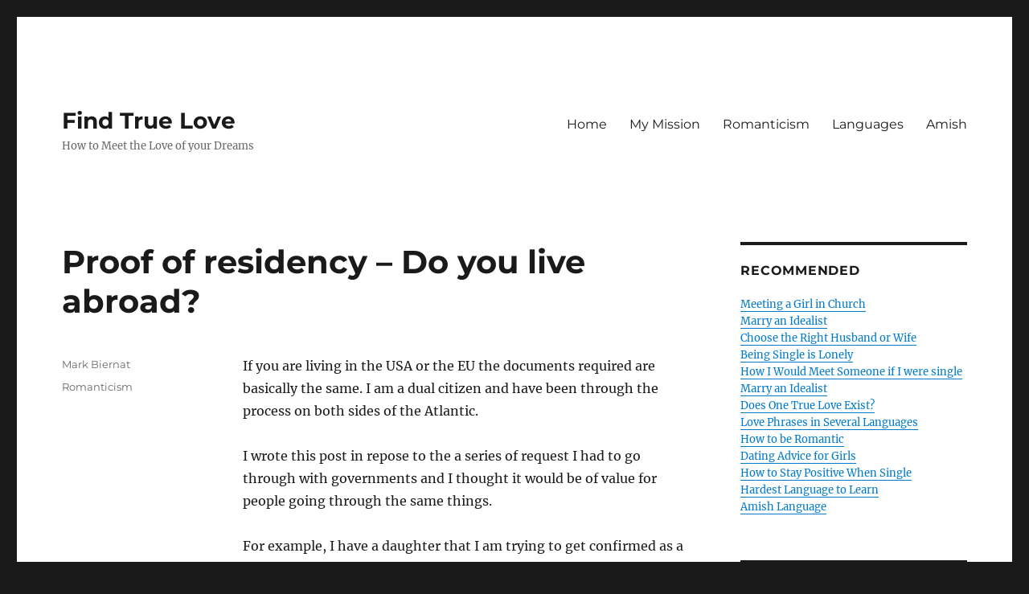

--- FILE ---
content_type: text/html; charset=utf-8
request_url: https://claritaslux.com/proof-of-residency/
body_size: 23434
content:
<!DOCTYPE html>
<html lang="en-US" class="no-js" amp="" data-amp-auto-lightbox-disable transformed="self;v=1" i-amphtml-layout="" i-amphtml-no-boilerplate="" i-amphtml-binding>
<head><meta charset="UTF-8"><meta name="viewport" content="width=device-width"><link rel="preconnect" href="https://cdn.ampproject.org"><style amp-runtime="" i-amphtml-version="012512221826001">html{overflow-x:hidden!important}html.i-amphtml-fie{height:100%!important;width:100%!important}html:not([amp4ads]),html:not([amp4ads]) body{height:auto!important}html:not([amp4ads]) body{margin:0!important}body{-webkit-text-size-adjust:100%;-moz-text-size-adjust:100%;-ms-text-size-adjust:100%;text-size-adjust:100%}html.i-amphtml-singledoc.i-amphtml-embedded{-ms-touch-action:pan-y pinch-zoom;touch-action:pan-y pinch-zoom}html.i-amphtml-fie>body,html.i-amphtml-singledoc>body{overflow:visible!important}html.i-amphtml-fie:not(.i-amphtml-inabox)>body,html.i-amphtml-singledoc:not(.i-amphtml-inabox)>body{position:relative!important}html.i-amphtml-ios-embed-legacy>body{overflow-x:hidden!important;overflow-y:auto!important;position:absolute!important}html.i-amphtml-ios-embed{overflow-y:auto!important;position:static}#i-amphtml-wrapper{overflow-x:hidden!important;overflow-y:auto!important;position:absolute!important;top:0!important;left:0!important;right:0!important;bottom:0!important;margin:0!important;display:block!important}html.i-amphtml-ios-embed.i-amphtml-ios-overscroll,html.i-amphtml-ios-embed.i-amphtml-ios-overscroll>#i-amphtml-wrapper{-webkit-overflow-scrolling:touch!important}#i-amphtml-wrapper>body{position:relative!important;border-top:1px solid transparent!important}#i-amphtml-wrapper+body{visibility:visible}#i-amphtml-wrapper+body .i-amphtml-lightbox-element,#i-amphtml-wrapper+body[i-amphtml-lightbox]{visibility:hidden}#i-amphtml-wrapper+body[i-amphtml-lightbox] .i-amphtml-lightbox-element{visibility:visible}#i-amphtml-wrapper.i-amphtml-scroll-disabled,.i-amphtml-scroll-disabled{overflow-x:hidden!important;overflow-y:hidden!important}amp-instagram{padding:54px 0px 0px!important;background-color:#fff}amp-iframe iframe{box-sizing:border-box!important}[amp-access][amp-access-hide]{display:none}[subscriptions-dialog],body:not(.i-amphtml-subs-ready) [subscriptions-action],body:not(.i-amphtml-subs-ready) [subscriptions-section]{display:none!important}amp-experiment,amp-live-list>[update]{display:none}amp-list[resizable-children]>.i-amphtml-loading-container.amp-hidden{display:none!important}amp-list [fetch-error],amp-list[load-more] [load-more-button],amp-list[load-more] [load-more-end],amp-list[load-more] [load-more-failed],amp-list[load-more] [load-more-loading]{display:none}amp-list[diffable] div[role=list]{display:block}amp-story-page,amp-story[standalone]{min-height:1px!important;display:block!important;height:100%!important;margin:0!important;padding:0!important;overflow:hidden!important;width:100%!important}amp-story[standalone]{background-color:#000!important;position:relative!important}amp-story-page{background-color:#757575}amp-story .amp-active>div,amp-story .i-amphtml-loader-background{display:none!important}amp-story-page:not(:first-of-type):not([distance]):not([active]){transform:translateY(1000vh)!important}amp-autocomplete{position:relative!important;display:inline-block!important}amp-autocomplete>input,amp-autocomplete>textarea{padding:0.5rem;border:1px solid rgba(0,0,0,.33)}.i-amphtml-autocomplete-results,amp-autocomplete>input,amp-autocomplete>textarea{font-size:1rem;line-height:1.5rem}[amp-fx^=fly-in]{visibility:hidden}amp-script[nodom],amp-script[sandboxed]{position:fixed!important;top:0!important;width:1px!important;height:1px!important;overflow:hidden!important;visibility:hidden}
/*# sourceURL=/css/ampdoc.css*/[hidden]{display:none!important}.i-amphtml-element{display:inline-block}.i-amphtml-blurry-placeholder{transition:opacity 0.3s cubic-bezier(0.0,0.0,0.2,1)!important;pointer-events:none}[layout=nodisplay]:not(.i-amphtml-element){display:none!important}.i-amphtml-layout-fixed,[layout=fixed][width][height]:not(.i-amphtml-layout-fixed){display:inline-block;position:relative}.i-amphtml-layout-responsive,[layout=responsive][width][height]:not(.i-amphtml-layout-responsive),[width][height][heights]:not([layout]):not(.i-amphtml-layout-responsive),[width][height][sizes]:not(img):not([layout]):not(.i-amphtml-layout-responsive){display:block;position:relative}.i-amphtml-layout-intrinsic,[layout=intrinsic][width][height]:not(.i-amphtml-layout-intrinsic){display:inline-block;position:relative;max-width:100%}.i-amphtml-layout-intrinsic .i-amphtml-sizer{max-width:100%}.i-amphtml-intrinsic-sizer{max-width:100%;display:block!important}.i-amphtml-layout-container,.i-amphtml-layout-fixed-height,[layout=container],[layout=fixed-height][height]:not(.i-amphtml-layout-fixed-height){display:block;position:relative}.i-amphtml-layout-fill,.i-amphtml-layout-fill.i-amphtml-notbuilt,[layout=fill]:not(.i-amphtml-layout-fill),body noscript>*{display:block;overflow:hidden!important;position:absolute;top:0;left:0;bottom:0;right:0}body noscript>*{position:absolute!important;width:100%;height:100%;z-index:2}body noscript{display:inline!important}.i-amphtml-layout-flex-item,[layout=flex-item]:not(.i-amphtml-layout-flex-item){display:block;position:relative;-ms-flex:1 1 auto;flex:1 1 auto}.i-amphtml-layout-fluid{position:relative}.i-amphtml-layout-size-defined{overflow:hidden!important}.i-amphtml-layout-awaiting-size{position:absolute!important;top:auto!important;bottom:auto!important}i-amphtml-sizer{display:block!important}@supports (aspect-ratio:1/1){i-amphtml-sizer.i-amphtml-disable-ar{display:none!important}}.i-amphtml-blurry-placeholder,.i-amphtml-fill-content{display:block;height:0;max-height:100%;max-width:100%;min-height:100%;min-width:100%;width:0;margin:auto}.i-amphtml-layout-size-defined .i-amphtml-fill-content{position:absolute;top:0;left:0;bottom:0;right:0}.i-amphtml-replaced-content,.i-amphtml-screen-reader{padding:0!important;border:none!important}.i-amphtml-screen-reader{position:fixed!important;top:0px!important;left:0px!important;width:4px!important;height:4px!important;opacity:0!important;overflow:hidden!important;margin:0!important;display:block!important;visibility:visible!important}.i-amphtml-screen-reader~.i-amphtml-screen-reader{left:8px!important}.i-amphtml-screen-reader~.i-amphtml-screen-reader~.i-amphtml-screen-reader{left:12px!important}.i-amphtml-screen-reader~.i-amphtml-screen-reader~.i-amphtml-screen-reader~.i-amphtml-screen-reader{left:16px!important}.i-amphtml-unresolved{position:relative;overflow:hidden!important}.i-amphtml-select-disabled{-webkit-user-select:none!important;-ms-user-select:none!important;user-select:none!important}.i-amphtml-notbuilt,[layout]:not(.i-amphtml-element),[width][height][heights]:not([layout]):not(.i-amphtml-element),[width][height][sizes]:not(img):not([layout]):not(.i-amphtml-element){position:relative;overflow:hidden!important;color:transparent!important}.i-amphtml-notbuilt:not(.i-amphtml-layout-container)>*,[layout]:not([layout=container]):not(.i-amphtml-element)>*,[width][height][heights]:not([layout]):not(.i-amphtml-element)>*,[width][height][sizes]:not([layout]):not(.i-amphtml-element)>*{display:none}amp-img:not(.i-amphtml-element)[i-amphtml-ssr]>img.i-amphtml-fill-content{display:block}.i-amphtml-notbuilt:not(.i-amphtml-layout-container),[layout]:not([layout=container]):not(.i-amphtml-element),[width][height][heights]:not([layout]):not(.i-amphtml-element),[width][height][sizes]:not(img):not([layout]):not(.i-amphtml-element){color:transparent!important;line-height:0!important}.i-amphtml-ghost{visibility:hidden!important}.i-amphtml-element>[placeholder],[layout]:not(.i-amphtml-element)>[placeholder],[width][height][heights]:not([layout]):not(.i-amphtml-element)>[placeholder],[width][height][sizes]:not([layout]):not(.i-amphtml-element)>[placeholder]{display:block;line-height:normal}.i-amphtml-element>[placeholder].amp-hidden,.i-amphtml-element>[placeholder].hidden{visibility:hidden}.i-amphtml-element:not(.amp-notsupported)>[fallback],.i-amphtml-layout-container>[placeholder].amp-hidden,.i-amphtml-layout-container>[placeholder].hidden{display:none}.i-amphtml-layout-size-defined>[fallback],.i-amphtml-layout-size-defined>[placeholder]{position:absolute!important;top:0!important;left:0!important;right:0!important;bottom:0!important;z-index:1}amp-img[i-amphtml-ssr]:not(.i-amphtml-element)>[placeholder]{z-index:auto}.i-amphtml-notbuilt>[placeholder]{display:block!important}.i-amphtml-hidden-by-media-query{display:none!important}.i-amphtml-element-error{background:red!important;color:#fff!important;position:relative!important}.i-amphtml-element-error:before{content:attr(error-message)}i-amp-scroll-container,i-amphtml-scroll-container{position:absolute;top:0;left:0;right:0;bottom:0;display:block}i-amp-scroll-container.amp-active,i-amphtml-scroll-container.amp-active{overflow:auto;-webkit-overflow-scrolling:touch}.i-amphtml-loading-container{display:block!important;pointer-events:none;z-index:1}.i-amphtml-notbuilt>.i-amphtml-loading-container{display:block!important}.i-amphtml-loading-container.amp-hidden{visibility:hidden}.i-amphtml-element>[overflow]{cursor:pointer;position:relative;z-index:2;visibility:hidden;display:initial;line-height:normal}.i-amphtml-layout-size-defined>[overflow]{position:absolute}.i-amphtml-element>[overflow].amp-visible{visibility:visible}template{display:none!important}.amp-border-box,.amp-border-box *,.amp-border-box :after,.amp-border-box :before{box-sizing:border-box}amp-pixel{display:none!important}amp-analytics,amp-auto-ads,amp-story-auto-ads{position:fixed!important;top:0!important;width:1px!important;height:1px!important;overflow:hidden!important;visibility:hidden}amp-story{visibility:hidden!important}html.i-amphtml-fie>amp-analytics{position:initial!important}[visible-when-invalid]:not(.visible),form [submit-error],form [submit-success],form [submitting]{display:none}amp-accordion{display:block!important}@media (min-width:1px){:where(amp-accordion>section)>:first-child{margin:0;background-color:#efefef;padding-right:20px;border:1px solid #dfdfdf}:where(amp-accordion>section)>:last-child{margin:0}}amp-accordion>section{float:none!important}amp-accordion>section>*{float:none!important;display:block!important;overflow:hidden!important;position:relative!important}amp-accordion,amp-accordion>section{margin:0}amp-accordion:not(.i-amphtml-built)>section>:last-child{display:none!important}amp-accordion:not(.i-amphtml-built)>section[expanded]>:last-child{display:block!important}
/*# sourceURL=/css/ampshared.css*/</style><meta name="robots" content="max-image-preview:large"><meta name="generator" content="WordPress 6.4.7"><meta name="generator" content="AMP Plugin v2.5.2; mode=standard"><link rel="dns-prefetch" href="//v0.wordpress.com"><link rel="dns-prefetch" href="//jetpack.wordpress.com"><link rel="dns-prefetch" href="//s0.wp.com"><link rel="dns-prefetch" href="//public-api.wordpress.com"><link rel="dns-prefetch" href="//0.gravatar.com"><link rel="dns-prefetch" href="//1.gravatar.com"><link rel="dns-prefetch" href="//2.gravatar.com"><link rel="dns-prefetch" href="//c0.wp.com"><link rel="dns-prefetch" href="//i0.wp.com"><link rel="preload" href="https://claritaslux.com/wp-content/plugins/jetpack/_inc/genericons/genericons/Genericons.eot" as="font" crossorigin=""><link rel="preload" href="https://claritaslux.com/wp-content/plugins/jetpack/_inc/genericons/genericons/Genericons.woff" as="font" crossorigin=""><link rel="preload" href="https://claritaslux.com/wp-content/plugins/jetpack/_inc/genericons/genericons/Genericons.svg#Genericons" as="font" crossorigin=""><script async="" src="https://cdn.ampproject.org/v0.mjs" type="module" crossorigin="anonymous"></script><script async nomodule src="https://cdn.ampproject.org/v0.js" crossorigin="anonymous"></script><script src="https://cdn.ampproject.org/v0/amp-analytics-0.1.mjs" async="" custom-element="amp-analytics" type="module" crossorigin="anonymous"></script><script async nomodule src="https://cdn.ampproject.org/v0/amp-analytics-0.1.js" crossorigin="anonymous" custom-element="amp-analytics"></script><script src="https://cdn.ampproject.org/v0/amp-bind-0.1.mjs" async="" custom-element="amp-bind" type="module" crossorigin="anonymous"></script><script async nomodule src="https://cdn.ampproject.org/v0/amp-bind-0.1.js" crossorigin="anonymous" custom-element="amp-bind"></script><script src="https://cdn.ampproject.org/v0/amp-form-0.1.mjs" async="" custom-element="amp-form" type="module" crossorigin="anonymous"></script><script async nomodule src="https://cdn.ampproject.org/v0/amp-form-0.1.js" crossorigin="anonymous" custom-element="amp-form"></script><script src="https://cdn.ampproject.org/v0/amp-iframe-0.1.mjs" async="" custom-element="amp-iframe" type="module" crossorigin="anonymous"></script><script async nomodule src="https://cdn.ampproject.org/v0/amp-iframe-0.1.js" crossorigin="anonymous" custom-element="amp-iframe"></script><script src="https://cdn.ampproject.org/v0/amp-mustache-0.2.mjs" async="" custom-template="amp-mustache" type="module" crossorigin="anonymous"></script><script async nomodule src="https://cdn.ampproject.org/v0/amp-mustache-0.2.js" crossorigin="anonymous" custom-template="amp-mustache"></script><style amp-custom="">.comment-form amp-iframe{margin:0}.jetpack_subscription_widget #subscribe-email input{padding:.625em .4375em;width:100%}.jetpack_subscription_widget form > :last-child{margin-bottom:0}amp-iframe[src^="http://api.mixcloud.com/"]{margin-left:-8px;max-width:-webkit-calc(100% + 8px);max-width:calc(100% + 8px)}.entry-content .jetpack_subscription_widget{border-top:0;font-size:inherit;margin-bottom:1.75em;padding:0}.entry-content #subscribe-email input{font-size:inherit;line-height:normal;padding:.625em .4375em;width:100%}.entry-content .jetpack_subscription_widget input[type="submit"]{font-size:inherit;padding:.84375em .875em .78125em}@media screen and (min-width: 56.875em){.widget-area .jetpack_subscription_widget #subscribe-email input{padding:.4615384615em .5384615385em}}.jp-related-posts-i2__row{display:flex;margin-top:1.5rem}.jp-related-posts-i2__row:first-child{margin-top:0}.jp-related-posts-i2__post{flex-grow:1;flex-basis:0;margin:0 10px;display:flex;flex-direction:column;padding-left:0}.jp-related-posts-i2__row[data-post-count="3"] .jp-related-posts-i2__post{max-width:calc(33% - 20px)}.jp-related-posts-i2__row[data-post-count="2"] .jp-related-posts-i2__post,.jp-related-posts-i2__row[data-post-count="1"] .jp-related-posts-i2__post{max-width:calc(50% - 20px)}.jp-related-posts-i2__post-link{display:block;width:100%;line-height:1.2em}.jp-relatedposts-i2[data-layout="list"] .jp-related-posts-i2__row{margin-top:0;display:block}.jp-relatedposts-i2[data-layout="list"] .jp-related-posts-i2__post{max-width:none;margin:0}@media only screen and (max-width: 640px){.jp-related-posts-i2__row{margin-top:0;display:block}.jp-related-posts-i2__row[data-post-count] .jp-related-posts-i2__post{max-width:none;margin:0;margin-top:1rem}}.amp-wp-default-form-message>p{margin:1em 0;padding:.5em}.amp-wp-default-form-message[submit-success]>p.amp-wp-form-redirecting,.amp-wp-default-form-message[submitting]>p{font-style:italic}.amp-wp-default-form-message[submit-success]>p:not(.amp-wp-form-redirecting){background-color:#90ee90;border:1px solid green;color:#000}.amp-wp-default-form-message[submit-error]>p{background-color:#ffb6c1;border:1px solid red;color:#000}.amp-wp-default-form-message[submit-success]>p:empty{display:none}button[overflow]{bottom:0}amp-iframe iframe,amp-iframe noscript{image-rendering:inherit;object-fit:inherit;object-position:inherit}.wp-block-button__link{box-sizing:border-box;cursor:pointer;display:inline-block;text-align:center;word-break:break-word}:where(.wp-block-button__link){border-radius:9999px;box-shadow:none;padding:calc(.667em + 2px) calc(1.333em + 2px);text-decoration:none}:where(.wp-block-columns){margin-bottom:1.75em}:where(.wp-block-columns.has-background){padding:1.25em 2.375em}:where(.wp-block-post-comments input[type=submit]){border:none}:where(.wp-block-cover-image:not(.has-text-color)),:where(.wp-block-cover:not(.has-text-color)){color:#fff}:where(.wp-block-cover-image.is-light:not(.has-text-color)),:where(.wp-block-cover.is-light:not(.has-text-color)){color:#000}:where(.wp-block-file){margin-bottom:1.5em}:where(.wp-block-file__button){border-radius:2em;display:inline-block;padding:.5em 1em}:where(.wp-block-file__button):is(a):active,:where(.wp-block-file__button):is(a):focus,:where(.wp-block-file__button):is(a):hover,:where(.wp-block-file__button):is(a):visited{box-shadow:none;color:#fff;opacity:.85;text-decoration:none}@keyframes turn-on-visibility{0%{opacity:0}to{opacity:1}}@keyframes turn-off-visibility{0%{opacity:1;visibility:visible}99%{opacity:0;visibility:visible}to{opacity:0;visibility:hidden}}@keyframes lightbox-zoom-in{0%{transform:translate(calc(-50vw + var(--wp--lightbox-initial-left-position)),calc(-50vh + var(--wp--lightbox-initial-top-position))) scale(var(--wp--lightbox-scale))}to{transform:translate(-50%,-50%) scale(1)}}@keyframes lightbox-zoom-out{0%{transform:translate(-50%,-50%) scale(1);visibility:visible}99%{visibility:visible}to{transform:translate(calc(-50vw + var(--wp--lightbox-initial-left-position)),calc(-50vh + var(--wp--lightbox-initial-top-position))) scale(var(--wp--lightbox-scale));visibility:hidden}}:where(.wp-block-latest-comments:not([data-amp-original-style*=line-height] .wp-block-latest-comments__comment)){line-height:1.1}:where(.wp-block-latest-comments:not([data-amp-original-style*=line-height] .wp-block-latest-comments__comment-excerpt p)){line-height:1.8}ol,ul{box-sizing:border-box}:where(.wp-block-navigation.has-background .wp-block-navigation-item a:not(.wp-element-button)),:where(.wp-block-navigation.has-background .wp-block-navigation-submenu a:not(.wp-element-button)){padding:.5em 1em}:where(.wp-block-navigation .wp-block-navigation__submenu-container .wp-block-navigation-item a:not(.wp-element-button)),:where(.wp-block-navigation .wp-block-navigation__submenu-container .wp-block-navigation-submenu a:not(.wp-element-button)),:where(.wp-block-navigation .wp-block-navigation__submenu-container .wp-block-navigation-submenu button.wp-block-navigation-item__content),:where(.wp-block-navigation .wp-block-navigation__submenu-container .wp-block-pages-list__item button.wp-block-navigation-item__content){padding:.5em 1em}@keyframes overlay-menu__fade-in-animation{0%{opacity:0;transform:translateY(.5em)}to{opacity:1;transform:translateY(0)}}:where(p.has-text-color:not(.has-link-color)) a{color:inherit}:where(.wp-block-post-excerpt){margin-bottom:var(--wp--style--block-gap);margin-top:var(--wp--style--block-gap)}:where(.wp-block-preformatted.has-background){padding:1.25em 2.375em}:where(.wp-block-pullquote){margin:0 0 1em}:where(.wp-block-search__button){border:1px solid #ccc;padding:6px 10px}:where(.wp-block-search__button-inside .wp-block-search__inside-wrapper){border:1px solid #949494;box-sizing:border-box;padding:4px}:where(.wp-block-search__button-inside .wp-block-search__inside-wrapper) :where(.wp-block-search__button){padding:4px 8px}:where(.wp-block-term-description){margin-bottom:var(--wp--style--block-gap);margin-top:var(--wp--style--block-gap)}:where(pre.wp-block-verse){font-family:inherit}.entry-content{counter-reset:footnotes}:root{--wp--preset--font-size--normal:16px;--wp--preset--font-size--huge:42px}.screen-reader-text{clip:rect(1px,1px,1px,1px);border:0;-webkit-clip-path:inset(50%);clip-path:inset(50%);height:1px;margin:-1px;overflow:hidden;padding:0;position:absolute;width:1px}.screen-reader-text:not(#_#_#_#_#_#_#_){word-wrap:normal}.screen-reader-text:focus{background-color:#ddd;-webkit-clip-path:none;clip-path:none;color:#444;display:block;font-size:1em;height:auto;left:5px;line-height:normal;padding:15px 23px 14px;text-decoration:none;top:5px;width:auto;z-index:100000}.screen-reader-text:focus:not(#_#_#_#_#_#_#_){clip:auto}html :where(.has-border-color){border-style:solid}html :where([data-amp-original-style*=border-top-color]){border-top-style:solid}html :where([data-amp-original-style*=border-right-color]){border-right-style:solid}html :where([data-amp-original-style*=border-bottom-color]){border-bottom-style:solid}html :where([data-amp-original-style*=border-left-color]){border-left-style:solid}html :where([data-amp-original-style*=border-width]){border-style:solid}html :where([data-amp-original-style*=border-top-width]){border-top-style:solid}html :where([data-amp-original-style*=border-right-width]){border-right-style:solid}html :where([data-amp-original-style*=border-bottom-width]){border-bottom-style:solid}html :where([data-amp-original-style*=border-left-width]){border-left-style:solid}html :where(amp-img[class*=wp-image-]),html :where(amp-anim[class*=wp-image-]){height:auto;max-width:100%}:where(figure){margin:0 0 1em}html :where(.is-position-sticky){--wp-admin--admin-bar--position-offset:var(--wp-admin--admin-bar--height,0px)}@media screen and (max-width:600px){html :where(.is-position-sticky){--wp-admin--admin-bar--position-offset:0px}}:where(.wp-block-group.has-background){padding:1.25em 2.375em}@-webkit-keyframes a{to{-webkit-transform:rotate(1turn);transform:rotate(1turn)}}@keyframes a{to{-webkit-transform:rotate(1turn);transform:rotate(1turn)}}@-webkit-keyframes b{0%{background-position:0 0}to{background-position:30px 0}}@keyframes b{0%{background-position:0 0}to{background-position:30px 0}}.wp-block-button__link{color:#fff;background-color:#32373c;border-radius:9999px;box-shadow:none;text-decoration:none;padding:calc(.667em + 2px) calc(1.333em + 2px);font-size:1.125em}body{--wp--preset--color--black:#000;--wp--preset--color--cyan-bluish-gray:#abb8c3;--wp--preset--color--white:#fff;--wp--preset--color--pale-pink:#f78da7;--wp--preset--color--vivid-red:#cf2e2e;--wp--preset--color--luminous-vivid-orange:#ff6900;--wp--preset--color--luminous-vivid-amber:#fcb900;--wp--preset--color--light-green-cyan:#7bdcb5;--wp--preset--color--vivid-green-cyan:#00d084;--wp--preset--color--pale-cyan-blue:#8ed1fc;--wp--preset--color--vivid-cyan-blue:#0693e3;--wp--preset--color--vivid-purple:#9b51e0;--wp--preset--color--dark-gray:#1a1a1a;--wp--preset--color--medium-gray:#686868;--wp--preset--color--light-gray:#e5e5e5;--wp--preset--color--blue-gray:#4d545c;--wp--preset--color--bright-blue:#007acc;--wp--preset--color--light-blue:#9adffd;--wp--preset--color--dark-brown:#402b30;--wp--preset--color--medium-brown:#774e24;--wp--preset--color--dark-red:#640c1f;--wp--preset--color--bright-red:#ff675f;--wp--preset--color--yellow:#ffef8e;--wp--preset--gradient--vivid-cyan-blue-to-vivid-purple:linear-gradient(135deg,rgba(6,147,227,1) 0%,#9b51e0 100%);--wp--preset--gradient--light-green-cyan-to-vivid-green-cyan:linear-gradient(135deg,#7adcb4 0%,#00d082 100%);--wp--preset--gradient--luminous-vivid-amber-to-luminous-vivid-orange:linear-gradient(135deg,rgba(252,185,0,1) 0%,rgba(255,105,0,1) 100%);--wp--preset--gradient--luminous-vivid-orange-to-vivid-red:linear-gradient(135deg,rgba(255,105,0,1) 0%,#cf2e2e 100%);--wp--preset--gradient--very-light-gray-to-cyan-bluish-gray:linear-gradient(135deg,#eee 0%,#a9b8c3 100%);--wp--preset--gradient--cool-to-warm-spectrum:linear-gradient(135deg,#4aeadc 0%,#9778d1 20%,#cf2aba 40%,#ee2c82 60%,#fb6962 80%,#fef84c 100%);--wp--preset--gradient--blush-light-purple:linear-gradient(135deg,#ffceec 0%,#9896f0 100%);--wp--preset--gradient--blush-bordeaux:linear-gradient(135deg,#fecda5 0%,#fe2d2d 50%,#6b003e 100%);--wp--preset--gradient--luminous-dusk:linear-gradient(135deg,#ffcb70 0%,#c751c0 50%,#4158d0 100%);--wp--preset--gradient--pale-ocean:linear-gradient(135deg,#fff5cb 0%,#b6e3d4 50%,#33a7b5 100%);--wp--preset--gradient--electric-grass:linear-gradient(135deg,#caf880 0%,#71ce7e 100%);--wp--preset--gradient--midnight:linear-gradient(135deg,#020381 0%,#2874fc 100%);--wp--preset--font-size--small:13px;--wp--preset--font-size--medium:20px;--wp--preset--font-size--large:36px;--wp--preset--font-size--x-large:42px;--wp--preset--spacing--20:.44rem;--wp--preset--spacing--30:.67rem;--wp--preset--spacing--40:1rem;--wp--preset--spacing--50:1.5rem;--wp--preset--spacing--60:2.25rem;--wp--preset--spacing--70:3.38rem;--wp--preset--spacing--80:5.06rem;--wp--preset--shadow--natural:6px 6px 9px rgba(0,0,0,.2);--wp--preset--shadow--deep:12px 12px 50px rgba(0,0,0,.4);--wp--preset--shadow--sharp:6px 6px 0px rgba(0,0,0,.2);--wp--preset--shadow--outlined:6px 6px 0px -3px rgba(255,255,255,1),6px 6px rgba(0,0,0,1);--wp--preset--shadow--crisp:6px 6px 0px rgba(0,0,0,1)}:where(.is-layout-flex){gap:.5em}:where(.is-layout-grid){gap:.5em}:where(.wp-block-columns.is-layout-flex){gap:2em}:where(.wp-block-columns.is-layout-grid){gap:2em}:where(.wp-block-post-template.is-layout-flex){gap:1.25em}:where(.wp-block-post-template.is-layout-grid){gap:1.25em}:where(.wp-block-post-template.is-layout-flex){gap:1.25em}:where(.wp-block-post-template.is-layout-grid){gap:1.25em}:where(.wp-block-columns.is-layout-flex){gap:2em}:where(.wp-block-columns.is-layout-grid){gap:2em}@font-face{font-family:"Merriweather";font-style:normal;font-display:fallback;font-weight:400;src:url("https://claritaslux.com/wp-content/themes/twentysixteen/fonts/merriweather/merriweather-cyrillic-ext-400-normal.woff2?ver=30") format("woff2"),url("https://claritaslux.com/wp-content/themes/twentysixteen/fonts/merriweather/merriweather-all-400-normal.woff?ver=30") format("woff");unicode-range:U+0460-052F,U+1C80-1C88,U+20B4,U+2DE0-2DFF,U+A640-A69F,U+FE2E-FE2F}@font-face{font-family:"Merriweather";font-style:normal;font-display:fallback;font-weight:400;src:url("https://claritaslux.com/wp-content/themes/twentysixteen/fonts/merriweather/merriweather-cyrillic-400-normal.woff2?ver=30") format("woff2"),url("https://claritaslux.com/wp-content/themes/twentysixteen/fonts/merriweather/merriweather-all-400-normal.woff?ver=30") format("woff");unicode-range:U+0301,U+0400-045F,U+0490-0491,U+04B0-04B1,U+2116}@font-face{font-family:"Merriweather";font-style:normal;font-display:fallback;font-weight:400;src:url("https://claritaslux.com/wp-content/themes/twentysixteen/fonts/merriweather/merriweather-vietnamese-400-normal.woff2?ver=30") format("woff2"),url("https://claritaslux.com/wp-content/themes/twentysixteen/fonts/merriweather/merriweather-all-400-normal.woff?ver=30") format("woff");unicode-range:U+0102-0103,U+0110-0111,U+0128-0129,U+0168-0169,U+01A0-01A1,U+01AF-01B0,U+1EA0-1EF9,U+20AB}@font-face{font-family:"Merriweather";font-style:normal;font-display:fallback;font-weight:400;src:url("https://claritaslux.com/wp-content/themes/twentysixteen/fonts/merriweather/merriweather-latin-ext-400-normal.woff2?ver=30") format("woff2"),url("https://claritaslux.com/wp-content/themes/twentysixteen/fonts/merriweather/merriweather-all-400-normal.woff?ver=30") format("woff");unicode-range:U+0100-024F,U+0259,U+1E00-1EFF,U+2020,U+20A0-20AB,U+20AD-20CF,U+2113,U+2C60-2C7F,U+A720-A7FF}@font-face{font-family:"Merriweather";font-style:normal;font-display:fallback;font-weight:400;src:url("https://claritaslux.com/wp-content/themes/twentysixteen/fonts/merriweather/merriweather-latin-400-normal.woff2?ver=30") format("woff2"),url("https://claritaslux.com/wp-content/themes/twentysixteen/fonts/merriweather/merriweather-all-400-normal.woff?ver=30") format("woff");unicode-range:U+0000-00FF,U+0131,U+0152-0153,U+02BB-02BC,U+02C6,U+02DA,U+02DC,U+2000-206F,U+2074,U+20AC,U+2122,U+2191,U+2193,U+2212,U+2215,U+FEFF,U+FFFD}@font-face{font-family:"Merriweather";font-style:normal;font-display:fallback;font-weight:700;src:url("https://claritaslux.com/wp-content/themes/twentysixteen/fonts/merriweather/merriweather-cyrillic-ext-700-normal.woff2?ver=30") format("woff2"),url("https://claritaslux.com/wp-content/themes/twentysixteen/fonts/merriweather/merriweather-all-700-normal.woff?ver=30") format("woff");unicode-range:U+0460-052F,U+1C80-1C88,U+20B4,U+2DE0-2DFF,U+A640-A69F,U+FE2E-FE2F}@font-face{font-family:"Merriweather";font-style:normal;font-display:fallback;font-weight:700;src:url("https://claritaslux.com/wp-content/themes/twentysixteen/fonts/merriweather/merriweather-cyrillic-700-normal.woff2?ver=30") format("woff2"),url("https://claritaslux.com/wp-content/themes/twentysixteen/fonts/merriweather/merriweather-all-700-normal.woff?ver=30") format("woff");unicode-range:U+0301,U+0400-045F,U+0490-0491,U+04B0-04B1,U+2116}@font-face{font-family:"Merriweather";font-style:normal;font-display:fallback;font-weight:700;src:url("https://claritaslux.com/wp-content/themes/twentysixteen/fonts/merriweather/merriweather-vietnamese-700-normal.woff2?ver=30") format("woff2"),url("https://claritaslux.com/wp-content/themes/twentysixteen/fonts/merriweather/merriweather-all-700-normal.woff?ver=30") format("woff");unicode-range:U+0102-0103,U+0110-0111,U+0128-0129,U+0168-0169,U+01A0-01A1,U+01AF-01B0,U+1EA0-1EF9,U+20AB}@font-face{font-family:"Merriweather";font-style:normal;font-display:fallback;font-weight:700;src:url("https://claritaslux.com/wp-content/themes/twentysixteen/fonts/merriweather/merriweather-latin-ext-700-normal.woff2?ver=30") format("woff2"),url("https://claritaslux.com/wp-content/themes/twentysixteen/fonts/merriweather/merriweather-all-700-normal.woff?ver=30") format("woff");unicode-range:U+0100-024F,U+0259,U+1E00-1EFF,U+2020,U+20A0-20AB,U+20AD-20CF,U+2113,U+2C60-2C7F,U+A720-A7FF}@font-face{font-family:"Merriweather";font-style:normal;font-display:fallback;font-weight:700;src:url("https://claritaslux.com/wp-content/themes/twentysixteen/fonts/merriweather/merriweather-latin-700-normal.woff2?ver=30") format("woff2"),url("https://claritaslux.com/wp-content/themes/twentysixteen/fonts/merriweather/merriweather-all-700-normal.woff?ver=30") format("woff");unicode-range:U+0000-00FF,U+0131,U+0152-0153,U+02BB-02BC,U+02C6,U+02DA,U+02DC,U+2000-206F,U+2074,U+20AC,U+2122,U+2191,U+2193,U+2212,U+2215,U+FEFF,U+FFFD}@font-face{font-family:"Merriweather";font-style:normal;font-display:fallback;font-weight:900;src:url("https://claritaslux.com/wp-content/themes/twentysixteen/fonts/merriweather/merriweather-cyrillic-ext-900-normal.woff2?ver=30") format("woff2"),url("https://claritaslux.com/wp-content/themes/twentysixteen/fonts/merriweather/merriweather-all-900-normal.woff?ver=30") format("woff");unicode-range:U+0460-052F,U+1C80-1C88,U+20B4,U+2DE0-2DFF,U+A640-A69F,U+FE2E-FE2F}@font-face{font-family:"Merriweather";font-style:normal;font-display:fallback;font-weight:900;src:url("https://claritaslux.com/wp-content/themes/twentysixteen/fonts/merriweather/merriweather-cyrillic-900-normal.woff2?ver=30") format("woff2"),url("https://claritaslux.com/wp-content/themes/twentysixteen/fonts/merriweather/merriweather-all-900-normal.woff?ver=30") format("woff");unicode-range:U+0301,U+0400-045F,U+0490-0491,U+04B0-04B1,U+2116}@font-face{font-family:"Merriweather";font-style:normal;font-display:fallback;font-weight:900;src:url("https://claritaslux.com/wp-content/themes/twentysixteen/fonts/merriweather/merriweather-vietnamese-900-normal.woff2?ver=30") format("woff2"),url("https://claritaslux.com/wp-content/themes/twentysixteen/fonts/merriweather/merriweather-all-900-normal.woff?ver=30") format("woff");unicode-range:U+0102-0103,U+0110-0111,U+0128-0129,U+0168-0169,U+01A0-01A1,U+01AF-01B0,U+1EA0-1EF9,U+20AB}@font-face{font-family:"Merriweather";font-style:normal;font-display:fallback;font-weight:900;src:url("https://claritaslux.com/wp-content/themes/twentysixteen/fonts/merriweather/merriweather-latin-ext-900-normal.woff2?ver=30") format("woff2"),url("https://claritaslux.com/wp-content/themes/twentysixteen/fonts/merriweather/merriweather-all-900-normal.woff?ver=30") format("woff");unicode-range:U+0100-024F,U+0259,U+1E00-1EFF,U+2020,U+20A0-20AB,U+20AD-20CF,U+2113,U+2C60-2C7F,U+A720-A7FF}@font-face{font-family:"Merriweather";font-style:normal;font-display:fallback;font-weight:900;src:url("https://claritaslux.com/wp-content/themes/twentysixteen/fonts/merriweather/merriweather-latin-900-normal.woff2?ver=30") format("woff2"),url("https://claritaslux.com/wp-content/themes/twentysixteen/fonts/merriweather/merriweather-all-900-normal.woff?ver=30") format("woff");unicode-range:U+0000-00FF,U+0131,U+0152-0153,U+02BB-02BC,U+02C6,U+02DA,U+02DC,U+2000-206F,U+2074,U+20AC,U+2122,U+2191,U+2193,U+2212,U+2215,U+FEFF,U+FFFD}@font-face{font-family:"Merriweather";font-style:italic;font-display:fallback;font-weight:400;src:url("https://claritaslux.com/wp-content/themes/twentysixteen/fonts/merriweather/merriweather-cyrillic-ext-400-italic.woff2?ver=30") format("woff2"),url("https://claritaslux.com/wp-content/themes/twentysixteen/fonts/merriweather/merriweather-all-400-italic.woff?ver=30") format("woff");unicode-range:U+0460-052F,U+1C80-1C88,U+20B4,U+2DE0-2DFF,U+A640-A69F,U+FE2E-FE2F}@font-face{font-family:"Merriweather";font-style:italic;font-display:fallback;font-weight:400;src:url("https://claritaslux.com/wp-content/themes/twentysixteen/fonts/merriweather/merriweather-cyrillic-400-italic.woff2?ver=30") format("woff2"),url("https://claritaslux.com/wp-content/themes/twentysixteen/fonts/merriweather/merriweather-all-400-italic.woff?ver=30") format("woff");unicode-range:U+0301,U+0400-045F,U+0490-0491,U+04B0-04B1,U+2116}@font-face{font-family:"Merriweather";font-style:italic;font-display:fallback;font-weight:400;src:url("https://claritaslux.com/wp-content/themes/twentysixteen/fonts/merriweather/merriweather-vietnamese-400-italic.woff2?ver=30") format("woff2"),url("https://claritaslux.com/wp-content/themes/twentysixteen/fonts/merriweather/merriweather-all-400-italic.woff?ver=30") format("woff");unicode-range:U+0102-0103,U+0110-0111,U+0128-0129,U+0168-0169,U+01A0-01A1,U+01AF-01B0,U+1EA0-1EF9,U+20AB}@font-face{font-family:"Merriweather";font-style:italic;font-display:fallback;font-weight:400;src:url("https://claritaslux.com/wp-content/themes/twentysixteen/fonts/merriweather/merriweather-latin-ext-400-italic.woff2?ver=30") format("woff2"),url("https://claritaslux.com/wp-content/themes/twentysixteen/fonts/merriweather/merriweather-all-400-italic.woff?ver=30") format("woff");unicode-range:U+0100-024F,U+0259,U+1E00-1EFF,U+2020,U+20A0-20AB,U+20AD-20CF,U+2113,U+2C60-2C7F,U+A720-A7FF}@font-face{font-family:"Merriweather";font-style:italic;font-display:fallback;font-weight:400;src:url("https://claritaslux.com/wp-content/themes/twentysixteen/fonts/merriweather/merriweather-latin-400-italic.woff2?ver=30") format("woff2"),url("https://claritaslux.com/wp-content/themes/twentysixteen/fonts/merriweather/merriweather-all-400-italic.woff?ver=30") format("woff");unicode-range:U+0000-00FF,U+0131,U+0152-0153,U+02BB-02BC,U+02C6,U+02DA,U+02DC,U+2000-206F,U+2074,U+20AC,U+2122,U+2191,U+2193,U+2212,U+2215,U+FEFF,U+FFFD}@font-face{font-family:"Merriweather";font-style:italic;font-display:fallback;font-weight:700;src:url("https://claritaslux.com/wp-content/themes/twentysixteen/fonts/merriweather/merriweather-cyrillic-ext-700-italic.woff2?ver=30") format("woff2"),url("https://claritaslux.com/wp-content/themes/twentysixteen/fonts/merriweather/merriweather-all-700-italic.woff?ver=30") format("woff");unicode-range:U+0460-052F,U+1C80-1C88,U+20B4,U+2DE0-2DFF,U+A640-A69F,U+FE2E-FE2F}@font-face{font-family:"Merriweather";font-style:italic;font-display:fallback;font-weight:700;src:url("https://claritaslux.com/wp-content/themes/twentysixteen/fonts/merriweather/merriweather-cyrillic-700-italic.woff2?ver=30") format("woff2"),url("https://claritaslux.com/wp-content/themes/twentysixteen/fonts/merriweather/merriweather-all-700-italic.woff?ver=30") format("woff");unicode-range:U+0301,U+0400-045F,U+0490-0491,U+04B0-04B1,U+2116}@font-face{font-family:"Merriweather";font-style:italic;font-display:fallback;font-weight:700;src:url("https://claritaslux.com/wp-content/themes/twentysixteen/fonts/merriweather/merriweather-vietnamese-700-italic.woff2?ver=30") format("woff2"),url("https://claritaslux.com/wp-content/themes/twentysixteen/fonts/merriweather/merriweather-all-700-italic.woff?ver=30") format("woff");unicode-range:U+0102-0103,U+0110-0111,U+0128-0129,U+0168-0169,U+01A0-01A1,U+01AF-01B0,U+1EA0-1EF9,U+20AB}@font-face{font-family:"Merriweather";font-style:italic;font-display:fallback;font-weight:700;src:url("https://claritaslux.com/wp-content/themes/twentysixteen/fonts/merriweather/merriweather-latin-ext-700-italic.woff2?ver=30") format("woff2"),url("https://claritaslux.com/wp-content/themes/twentysixteen/fonts/merriweather/merriweather-all-700-italic.woff?ver=30") format("woff");unicode-range:U+0100-024F,U+0259,U+1E00-1EFF,U+2020,U+20A0-20AB,U+20AD-20CF,U+2113,U+2C60-2C7F,U+A720-A7FF}@font-face{font-family:"Merriweather";font-style:italic;font-display:fallback;font-weight:700;src:url("https://claritaslux.com/wp-content/themes/twentysixteen/fonts/merriweather/merriweather-latin-700-italic.woff2?ver=30") format("woff2"),url("https://claritaslux.com/wp-content/themes/twentysixteen/fonts/merriweather/merriweather-all-700-italic.woff?ver=30") format("woff");unicode-range:U+0000-00FF,U+0131,U+0152-0153,U+02BB-02BC,U+02C6,U+02DA,U+02DC,U+2000-206F,U+2074,U+20AC,U+2122,U+2191,U+2193,U+2212,U+2215,U+FEFF,U+FFFD}@font-face{font-family:"Merriweather";font-style:italic;font-display:fallback;font-weight:900;src:url("https://claritaslux.com/wp-content/themes/twentysixteen/fonts/merriweather/merriweather-cyrillic-ext-900-italic.woff2?ver=30") format("woff2"),url("https://claritaslux.com/wp-content/themes/twentysixteen/fonts/merriweather/merriweather-all-900-italic.woff?ver=30") format("woff");unicode-range:U+0460-052F,U+1C80-1C88,U+20B4,U+2DE0-2DFF,U+A640-A69F,U+FE2E-FE2F}@font-face{font-family:"Merriweather";font-style:italic;font-display:fallback;font-weight:900;src:url("https://claritaslux.com/wp-content/themes/twentysixteen/fonts/merriweather/merriweather-cyrillic-900-italic.woff2?ver=30") format("woff2"),url("https://claritaslux.com/wp-content/themes/twentysixteen/fonts/merriweather/merriweather-all-900-italic.woff?ver=30") format("woff");unicode-range:U+0301,U+0400-045F,U+0490-0491,U+04B0-04B1,U+2116}@font-face{font-family:"Merriweather";font-style:italic;font-display:fallback;font-weight:900;src:url("https://claritaslux.com/wp-content/themes/twentysixteen/fonts/merriweather/merriweather-vietnamese-900-italic.woff2?ver=30") format("woff2"),url("https://claritaslux.com/wp-content/themes/twentysixteen/fonts/merriweather/merriweather-all-900-italic.woff?ver=30") format("woff");unicode-range:U+0102-0103,U+0110-0111,U+0128-0129,U+0168-0169,U+01A0-01A1,U+01AF-01B0,U+1EA0-1EF9,U+20AB}@font-face{font-family:"Merriweather";font-style:italic;font-display:fallback;font-weight:900;src:url("https://claritaslux.com/wp-content/themes/twentysixteen/fonts/merriweather/merriweather-latin-ext-900-italic.woff2?ver=30") format("woff2"),url("https://claritaslux.com/wp-content/themes/twentysixteen/fonts/merriweather/merriweather-all-900-italic.woff?ver=30") format("woff");unicode-range:U+0100-024F,U+0259,U+1E00-1EFF,U+2020,U+20A0-20AB,U+20AD-20CF,U+2113,U+2C60-2C7F,U+A720-A7FF}@font-face{font-family:"Merriweather";font-style:italic;font-display:fallback;font-weight:900;src:url("https://claritaslux.com/wp-content/themes/twentysixteen/fonts/merriweather/merriweather-latin-900-italic.woff2?ver=30") format("woff2"),url("https://claritaslux.com/wp-content/themes/twentysixteen/fonts/merriweather/merriweather-all-900-italic.woff?ver=30") format("woff");unicode-range:U+0000-00FF,U+0131,U+0152-0153,U+02BB-02BC,U+02C6,U+02DA,U+02DC,U+2000-206F,U+2074,U+20AC,U+2122,U+2191,U+2193,U+2212,U+2215,U+FEFF,U+FFFD}@font-face{font-family:"Montserrat";font-style:normal;font-display:fallback;font-weight:400;src:url("https://claritaslux.com/wp-content/themes/twentysixteen/fonts/montserrat/montserrat-cyrillic-ext-400-normal.woff2?ver=25") format("woff2"),url("https://claritaslux.com/wp-content/themes/twentysixteen/fonts/montserrat/montserrat-all-400-normal.woff?ver=25") format("woff");unicode-range:U+0460-052F,U+1C80-1C88,U+20B4,U+2DE0-2DFF,U+A640-A69F,U+FE2E-FE2F}@font-face{font-family:"Montserrat";font-style:normal;font-display:fallback;font-weight:400;src:url("https://claritaslux.com/wp-content/themes/twentysixteen/fonts/montserrat/montserrat-cyrillic-400-normal.woff2?ver=25") format("woff2"),url("https://claritaslux.com/wp-content/themes/twentysixteen/fonts/montserrat/montserrat-all-400-normal.woff?ver=25") format("woff");unicode-range:U+0301,U+0400-045F,U+0490-0491,U+04B0-04B1,U+2116}@font-face{font-family:"Montserrat";font-style:normal;font-display:fallback;font-weight:400;src:url("https://claritaslux.com/wp-content/themes/twentysixteen/fonts/montserrat/montserrat-vietnamese-400-normal.woff2?ver=25") format("woff2"),url("https://claritaslux.com/wp-content/themes/twentysixteen/fonts/montserrat/montserrat-all-400-normal.woff?ver=25") format("woff");unicode-range:U+0102-0103,U+0110-0111,U+0128-0129,U+0168-0169,U+01A0-01A1,U+01AF-01B0,U+1EA0-1EF9,U+20AB}@font-face{font-family:"Montserrat";font-style:normal;font-display:fallback;font-weight:400;src:url("https://claritaslux.com/wp-content/themes/twentysixteen/fonts/montserrat/montserrat-latin-ext-400-normal.woff2?ver=25") format("woff2"),url("https://claritaslux.com/wp-content/themes/twentysixteen/fonts/montserrat/montserrat-all-400-normal.woff?ver=25") format("woff");unicode-range:U+0100-024F,U+0259,U+1E00-1EFF,U+2020,U+20A0-20AB,U+20AD-20CF,U+2113,U+2C60-2C7F,U+A720-A7FF}@font-face{font-family:"Montserrat";font-style:normal;font-display:fallback;font-weight:400;src:url("https://claritaslux.com/wp-content/themes/twentysixteen/fonts/montserrat/montserrat-latin-400-normal.woff2?ver=25") format("woff2"),url("https://claritaslux.com/wp-content/themes/twentysixteen/fonts/montserrat/montserrat-all-400-normal.woff?ver=25") format("woff");unicode-range:U+0000-00FF,U+0131,U+0152-0153,U+02BB-02BC,U+02C6,U+02DA,U+02DC,U+2000-206F,U+2074,U+20AC,U+2122,U+2191,U+2193,U+2212,U+2215,U+FEFF,U+FFFD}@font-face{font-family:"Montserrat";font-style:normal;font-display:fallback;font-weight:700;src:url("https://claritaslux.com/wp-content/themes/twentysixteen/fonts/montserrat/montserrat-cyrillic-ext-700-normal.woff2?ver=25") format("woff2"),url("https://claritaslux.com/wp-content/themes/twentysixteen/fonts/montserrat/montserrat-all-700-normal.woff?ver=25") format("woff");unicode-range:U+0460-052F,U+1C80-1C88,U+20B4,U+2DE0-2DFF,U+A640-A69F,U+FE2E-FE2F}@font-face{font-family:"Montserrat";font-style:normal;font-display:fallback;font-weight:700;src:url("https://claritaslux.com/wp-content/themes/twentysixteen/fonts/montserrat/montserrat-cyrillic-700-normal.woff2?ver=25") format("woff2"),url("https://claritaslux.com/wp-content/themes/twentysixteen/fonts/montserrat/montserrat-all-700-normal.woff?ver=25") format("woff");unicode-range:U+0301,U+0400-045F,U+0490-0491,U+04B0-04B1,U+2116}@font-face{font-family:"Montserrat";font-style:normal;font-display:fallback;font-weight:700;src:url("https://claritaslux.com/wp-content/themes/twentysixteen/fonts/montserrat/montserrat-vietnamese-700-normal.woff2?ver=25") format("woff2"),url("https://claritaslux.com/wp-content/themes/twentysixteen/fonts/montserrat/montserrat-all-700-normal.woff?ver=25") format("woff");unicode-range:U+0102-0103,U+0110-0111,U+0128-0129,U+0168-0169,U+01A0-01A1,U+01AF-01B0,U+1EA0-1EF9,U+20AB}@font-face{font-family:"Montserrat";font-style:normal;font-display:fallback;font-weight:700;src:url("https://claritaslux.com/wp-content/themes/twentysixteen/fonts/montserrat/montserrat-latin-ext-700-normal.woff2?ver=25") format("woff2"),url("https://claritaslux.com/wp-content/themes/twentysixteen/fonts/montserrat/montserrat-all-700-normal.woff?ver=25") format("woff");unicode-range:U+0100-024F,U+0259,U+1E00-1EFF,U+2020,U+20A0-20AB,U+20AD-20CF,U+2113,U+2C60-2C7F,U+A720-A7FF}@font-face{font-family:"Montserrat";font-style:normal;font-display:fallback;font-weight:700;src:url("https://claritaslux.com/wp-content/themes/twentysixteen/fonts/montserrat/montserrat-latin-700-normal.woff2?ver=25") format("woff2"),url("https://claritaslux.com/wp-content/themes/twentysixteen/fonts/montserrat/montserrat-all-700-normal.woff?ver=25") format("woff");unicode-range:U+0000-00FF,U+0131,U+0152-0153,U+02BB-02BC,U+02C6,U+02DA,U+02DC,U+2000-206F,U+2074,U+20AC,U+2122,U+2191,U+2193,U+2212,U+2215,U+FEFF,U+FFFD}@font-face{font-family:"Inconsolata";font-style:normal;font-display:fallback;font-weight:400;src:url("https://claritaslux.com/wp-content/themes/twentysixteen/fonts/inconsolata/inconsolata-vietnamese-400-normal.woff2?ver=31") format("woff2"),url("https://claritaslux.com/wp-content/themes/twentysixteen/fonts/inconsolata/inconsolata-all-400-normal.woff?ver=31") format("woff");unicode-range:U+0102-0103,U+0110-0111,U+0128-0129,U+0168-0169,U+01A0-01A1,U+01AF-01B0,U+1EA0-1EF9,U+20AB}@font-face{font-family:"Inconsolata";font-style:normal;font-display:fallback;font-weight:400;src:url("https://claritaslux.com/wp-content/themes/twentysixteen/fonts/inconsolata/inconsolata-latin-ext-400-normal.woff2?ver=31") format("woff2"),url("https://claritaslux.com/wp-content/themes/twentysixteen/fonts/inconsolata/inconsolata-all-400-normal.woff?ver=31") format("woff");unicode-range:U+0100-024F,U+0259,U+1E00-1EFF,U+2020,U+20A0-20AB,U+20AD-20CF,U+2113,U+2C60-2C7F,U+A720-A7FF}@font-face{font-family:"Inconsolata";font-style:normal;font-display:fallback;font-weight:400;src:url("https://claritaslux.com/wp-content/themes/twentysixteen/fonts/inconsolata/inconsolata-latin-400-normal.woff2?ver=31") format("woff2"),url("https://claritaslux.com/wp-content/themes/twentysixteen/fonts/inconsolata/inconsolata-all-400-normal.woff?ver=31") format("woff");unicode-range:U+0000-00FF,U+0131,U+0152-0153,U+02BB-02BC,U+02C6,U+02DA,U+02DC,U+2000-206F,U+2074,U+20AC,U+2122,U+2191,U+2193,U+2212,U+2215,U+FEFF,U+FFFD}@font-face{font-family:"Genericons";src:url("https://claritaslux.com/wp-content/plugins/jetpack/_inc/genericons/genericons/Genericons.eot");src:url("https://claritaslux.com/wp-content/plugins/jetpack/_inc/genericons/genericons/Genericons.eot") format("embedded-opentype");font-weight:normal;font-style:normal;font-display:block}@font-face{font-family:"Genericons";src:url("https://claritaslux.com/wp-content/plugins/jetpack/_inc/genericons/genericons/Genericons.woff") format("woff"),url("https://claritaslux.com/wp-content/plugins/jetpack/_inc/genericons/genericons/Genericons.ttf") format("truetype"),url("https://claritaslux.com/wp-content/plugins/jetpack/_inc/genericons/genericons/Genericons.svg#Genericons") format("svg");font-weight:normal;font-style:normal;font-display:block}@media screen and (-webkit-min-device-pixel-ratio:0){@font-face{font-family:"Genericons";src:url("https://claritaslux.com/wp-content/plugins/jetpack/_inc/genericons/genericons/Genericons.svg#Genericons") format("svg");font-display:block}}html{font-family:sans-serif;-webkit-text-size-adjust:100%;-ms-text-size-adjust:100%}body{margin:0}article,aside,footer,header,main,nav,section{display:block}[hidden],template{display:none}a{background-color:transparent}b,strong{font-weight:700}small{font-size:80%}button,input{color:inherit;font:inherit;margin:0}button{overflow:visible}button,input{max-width:100%}button,html input[type="button"],input[type="reset"],input[type="submit"]{-webkit-appearance:button;cursor:pointer}button[disabled],html input[disabled]{cursor:default;opacity:.5}button::-moz-focus-inner,input::-moz-focus-inner{border:0;padding:0}input[type="checkbox"],input[type="radio"]{-webkit-box-sizing:border-box;-moz-box-sizing:border-box;box-sizing:border-box;margin-right:.4375em;padding:0}input[type="date"]::-webkit-inner-spin-button,input[type="date"]::-webkit-outer-spin-button,input[type="time"]::-webkit-inner-spin-button,input[type="time"]::-webkit-outer-spin-button,input[type="datetime-local"]::-webkit-inner-spin-button,input[type="datetime-local"]::-webkit-outer-spin-button,input[type="week"]::-webkit-inner-spin-button,input[type="week"]::-webkit-outer-spin-button,input[type="month"]::-webkit-inner-spin-button,input[type="month"]::-webkit-outer-spin-button,input[type="number"]::-webkit-inner-spin-button,input[type="number"]::-webkit-outer-spin-button{height:auto}input[type="search"]{-webkit-appearance:textfield}input[type="search"]::-webkit-search-cancel-button,input[type="search"]::-webkit-search-decoration{-webkit-appearance:none}.bypostauthor > article .fn:after,.comment-reply-title small a:before{-moz-osx-font-smoothing:grayscale;-webkit-font-smoothing:antialiased;display:inline-block;font-family:"Genericons";font-size:16px;font-style:normal;font-variant:normal;font-weight:normal;line-height:1;speak:never;text-align:center;text-decoration:inherit;text-transform:none;vertical-align:top}body,button,input{color:#1a1a1a;font-family:Merriweather,Georgia,serif;font-size:16px;font-size:1rem;line-height:1.75}h1,h2,h3{clear:both;font-weight:700;margin:0;text-rendering:optimizeLegibility}p{margin:0 0 1.75em}em{font-style:italic}html{-webkit-box-sizing:border-box;-moz-box-sizing:border-box;box-sizing:border-box}*,*:before,*:after{-webkit-box-sizing:inherit;-moz-box-sizing:inherit;box-sizing:inherit}body{background:#1a1a1a}ul,ol{margin:0 0 1.75em 1.25em;padding:0}ul{list-style:disc}ol{list-style:decimal;margin-left:1.5em}li > ul,li > ol{margin-bottom:0}::-webkit-input-placeholder{color:#686868;font-family:Montserrat,"Helvetica Neue",sans-serif}:-moz-placeholder{color:#686868;font-family:Montserrat,"Helvetica Neue",sans-serif}::-moz-placeholder{color:#686868;font-family:Montserrat,"Helvetica Neue",sans-serif;opacity:1}:-ms-input-placeholder{color:#686868;font-family:Montserrat,"Helvetica Neue",sans-serif}input{line-height:normal}button,button[disabled]:hover,button[disabled]:focus,input[type="button"],input[type="button"][disabled]:hover,input[type="button"][disabled]:focus,input[type="reset"],input[type="reset"][disabled]:hover,input[type="reset"][disabled]:focus,input[type="submit"],input[type="submit"][disabled]:hover,input[type="submit"][disabled]:focus{background:#1a1a1a;border:0;border-radius:2px;color:#fff;font-family:Montserrat,"Helvetica Neue",sans-serif;font-weight:700;letter-spacing:.046875em;line-height:1;padding:.84375em .875em .78125em;text-transform:uppercase}button:hover,button:focus,input[type="button"]:hover,input[type="button"]:focus,input[type="reset"]:hover,input[type="reset"]:focus,input[type="submit"]:hover,input[type="submit"]:focus{background:#007acc}button:focus,input[type="button"]:focus,input[type="reset"]:focus,input[type="submit"]:focus{outline:thin dotted;outline-offset:-4px}input[type="date"],input[type="time"],input[type="datetime-local"],input[type="week"],input[type="month"],input[type="text"],input[type="email"],input[type="url"],input[type="password"],input[type="search"],input[type="tel"],input[type="number"]{background:#f7f7f7;background-image:-webkit-linear-gradient(rgba(255,255,255,0),rgba(255,255,255,0));border:1px solid #d1d1d1;border-radius:2px;color:#686868;padding:.625em .4375em;width:100%}input[type="date"]:focus,input[type="time"]:focus,input[type="datetime-local"]:focus,input[type="week"]:focus,input[type="month"]:focus,input[type="text"]:focus,input[type="email"]:focus,input[type="url"]:focus,input[type="password"]:focus,input[type="search"]:focus,input[type="tel"]:focus,input[type="number"]:focus{background-color:#fff;border-color:#007acc;color:#1a1a1a;outline:0}a{color:#007acc;text-decoration:none}a:hover,a:focus,a:active{color:#686868}a:focus{outline:thin dotted}a:hover,a:active{outline:0}.entry-content a,.comment-content a,.textwidget a,.entry-footer a:hover,.site-info a:hover{box-shadow:0 1px 0 0 currentColor}.entry-content a:hover,.entry-content a:focus,.comment-content a:hover,.comment-content a:focus,.textwidget a:hover,.textwidget a:focus{box-shadow:none}.site-header-menu{display:none;-webkit-flex:0 1 100%;-ms-flex:0 1 100%;flex:0 1 100%;margin:.875em 0}.site-header-menu.toggled-on,.no-js .site-header-menu{display:block}.main-navigation{font-family:Montserrat,"Helvetica Neue",sans-serif}.site-footer .main-navigation{margin-bottom:1.75em}.main-navigation ul{list-style:none;margin:0}.main-navigation li{border-top:1px solid #d1d1d1;position:relative}.main-navigation a{color:#1a1a1a;display:block;line-height:1.3125;outline-offset:-1px;padding:.84375em 0}.main-navigation a:hover,.main-navigation a:focus{color:#007acc}.main-navigation ul ul{display:none;margin-left:.875em}.no-js .main-navigation ul ul{display:block}.main-navigation ul .toggled-on{display:block}.main-navigation .primary-menu{border-bottom:1px solid #d1d1d1}.post-navigation{border-top:4px solid #1a1a1a;border-bottom:4px solid #1a1a1a;clear:both;font-family:Montserrat,"Helvetica Neue",sans-serif;margin:0 7.6923% 3.5em}.post-navigation a{color:#1a1a1a;display:block;padding:1.75em 0}.post-navigation span{display:block}.post-navigation .meta-nav{color:#686868;font-size:13px;font-size:.8125rem;letter-spacing:.076923077em;line-height:1.6153846154;margin-bottom:.5384615385em;text-transform:uppercase}.post-navigation .post-title{display:inline;font-family:Montserrat,"Helvetica Neue",sans-serif;font-size:23px;font-size:1.4375rem;font-weight:700;line-height:1.2173913043;text-rendering:optimizeLegibility}.post-navigation a:hover .post-title,.post-navigation a:focus .post-title{color:#007acc}.post-navigation div + div{border-top:4px solid #1a1a1a}.says,.screen-reader-text{clip:rect(1px,1px,1px,1px);height:1px;overflow:hidden;width:1px}.says:not(#_#_#_#_#_#_#_),.screen-reader-text:not(#_#_#_#_#_#_#_){position:absolute;word-wrap:normal}.site .skip-link{background-color:#f1f1f1;box-shadow:0 0 1px 1px rgba(0,0,0,.2);color:#21759b;display:block;font-family:Montserrat,"Helvetica Neue",sans-serif;font-size:14px;font-weight:700;left:-9999em;outline:none;padding:15px 23px 14px;text-decoration:none;text-transform:none;top:-9999em}.site .skip-link:focus{clip:auto;height:auto;left:6px;top:7px;width:auto;z-index:100000}.entry-content:before,.entry-content:after,.comment-content:before,.comment-content:after,.site-content:before,.site-content:after,.site-main > article:before,.site-main > article:after,.primary-menu:before,.primary-menu:after,.textwidget:before,.textwidget:after{content:"";display:table}.entry-content:after,.comment-content:after,.site-content:after,.site-main > article:after,.primary-menu:after,.textwidget:after{clear:both}.widget{border-top:4px solid #1a1a1a;margin-bottom:3.5em;padding-top:1.75em}.widget-area > :last-child,.widget > :last-child,.widget > nav > :last-child{margin-bottom:0}.widget .widget-title{font-family:Montserrat,"Helvetica Neue",sans-serif;font-size:16px;font-size:1rem;letter-spacing:.046875em;line-height:1.3125;margin:0 0 1.75em;text-transform:uppercase}.widget .widget-title:empty{margin-bottom:0}.widget-title a{color:#1a1a1a}.site{background-color:#fff}.site-inner{margin:0 auto;max-width:1320px;position:relative}.site-content{word-wrap:break-word}.site-main{margin-bottom:3.5em}.site-main > :last-child{margin-bottom:0}.site-header{padding:2.625em 7.6923%}.site-header-main{-webkit-align-items:center;-ms-flex-align:center;align-items:center;display:-webkit-flex;display:-ms-flexbox;display:flex;-webkit-flex-wrap:wrap;-ms-flex-wrap:wrap;flex-wrap:wrap}.site-branding{margin:.875em auto .875em 0;max-width:100%;min-width:0;overflow:hidden}.site-title{font-family:Montserrat,"Helvetica Neue",sans-serif;font-size:23px;font-size:1.4375rem;font-weight:700;line-height:1.2173913043;margin:0}.site-branding .site-title a{color:#1a1a1a}.site-branding .site-title a:hover,.site-branding .site-title a:focus{color:#007acc}.site-description{color:#686868;display:none;font-size:13px;font-size:.8125rem;font-weight:400;line-height:1.0769230769;margin:.538461538em 0 0}.menu-toggle{background-color:transparent;border:1px solid #d1d1d1;color:#1a1a1a;font-size:13px;font-size:.8125rem;margin:1.076923077em 0;padding:.769230769em}.no-js .menu-toggle{display:none}.menu-toggle:hover,.menu-toggle:focus{background-color:transparent;border-color:#007acc;color:#007acc}.menu-toggle.toggled-on,.menu-toggle.toggled-on:hover,.menu-toggle.toggled-on:focus{background-color:#1a1a1a;border-color:#1a1a1a;color:#fff}.menu-toggle:focus{outline:0}.menu-toggle.toggled-on:focus{outline:thin dotted}.site-main > article{margin-bottom:3.5em;position:relative}.entry-header,.entry-content,.entry-footer{margin-right:7.6923%;margin-left:7.6923%}.entry-title{font-family:Montserrat,"Helvetica Neue",sans-serif;font-size:28px;font-size:1.75rem;font-weight:700;line-height:1.25;margin-bottom:1em}.entry-title a{color:#1a1a1a}.entry-title a:hover,.entry-title a:focus{color:#007acc}.entry-content{border-color:#d1d1d1}.entry-content h1,.comment-content h1,.textwidget h1{font-size:28px;font-size:1.75rem;line-height:1.25;margin-top:2em;margin-bottom:1em}.entry-content h2,.comment-content h2,.textwidget h2{font-size:23px;font-size:1.4375rem;line-height:1.2173913043;margin-top:2.4347826087em;margin-bottom:1.2173913043em}.entry-content h3,.comment-content h3,.textwidget h3{font-size:19px;font-size:1.1875rem;line-height:1.1052631579;margin-top:2.9473684211em;margin-bottom:1.4736842105em}.entry-content h1,.entry-content h2,.entry-content h3,.comment-content h1,.comment-content h2,.comment-content h3,.textwidget h1,.textwidget h2,.textwidget h3{font-weight:900}.entry-content h1:first-child,.entry-content h2:first-child,.entry-content h3:first-child,.comment-content h1:first-child,.comment-content h2:first-child,.comment-content h3:first-child,.textwidget h1:first-child,.textwidget h2:first-child,.textwidget h3:first-child{margin-top:0}.post-navigation .post-title,.entry-title,.comments-title{-webkit-hyphens:auto;-moz-hyphens:auto;-ms-hyphens:auto;hyphens:auto}.entry-content > :last-child,.comment-content > :last-child,.textwidget > :last-child{margin-bottom:0}.author-info{border-color:inherit;border-style:solid;border-width:1px 0 1px 0;clear:both;padding-top:1.75em;padding-bottom:1.75em}.author-description > :last-child{margin-bottom:0}.entry-content .author-title{clear:none;font-size:16px;font-size:1rem;font-weight:900;line-height:1.75;margin:0}.author-bio{color:#686868;font-size:13px;font-size:.8125rem;line-height:1.6153846154;margin-bottom:1.6153846154em;overflow:hidden}.author-link{white-space:nowrap}.entry-footer{color:#686868;font-family:Montserrat,"Helvetica Neue",sans-serif;font-size:13px;font-size:.8125rem;line-height:1.6153846154;margin-top:2.1538461538em}.entry-footer:empty{margin:0}.entry-footer a{color:#686868}.entry-footer a:hover,.entry-footer a:focus{color:#007acc}.entry-footer > span:not(:last-child):after{content:"/";display:inline-block;opacity:.7;padding:0 .538461538em}.updated:not(.published){display:none}.byline{display:none}.single .byline{display:inline}.comments-area{margin:0 7.6923% 3.5em}.comment-list + .comment-respond{padding-top:1.75em}.comments-title,.comment-reply-title{border-top:4px solid #1a1a1a;font-family:Montserrat,"Helvetica Neue",sans-serif;font-size:23px;font-size:1.4375rem;font-weight:700;line-height:1.3125;padding-top:1.217391304em}.comments-title{margin-bottom:1.217391304em}.comment-list{list-style:none;margin:0}.comment-list article{border-top:1px solid #d1d1d1;padding:1.75em 0}.comment-list .children{list-style:none;margin:0}.comment-list .children > li{padding-left:.875em}.comment-author{color:#1a1a1a;margin-bottom:.4375em}.bypostauthor > article .fn:after{content:"";left:3px;position:relative;top:5px}.comment-metadata{color:#686868;font-family:Montserrat,"Helvetica Neue",sans-serif;font-size:13px;font-size:.8125rem;line-height:1.6153846154}.comment-metadata{margin-bottom:2.1538461538em}.comment-metadata a{color:#686868}.comment-metadata a:hover,.comment-metadata a:focus{color:#007acc}.comment-content ul,.comment-content ol{margin:0 0 1.5em 1.25em}.comment-content li > ul,.comment-content li > ol{margin-bottom:0}.comment-reply-link{border:1px solid #d1d1d1;border-radius:2px;color:#007acc;display:inline-block;font-family:Montserrat,"Helvetica Neue",sans-serif;font-size:13px;font-size:.8125rem;line-height:1;margin-top:2.1538461538em;padding:.5384615385em .5384615385em .4615384615em}.comment-reply-link:hover,.comment-reply-link:focus{border-color:currentColor;color:#007acc;outline:0}.comment-form{padding-top:1.75em}.comment-form label{color:#686868;display:block;font-family:Montserrat,"Helvetica Neue",sans-serif;font-size:13px;font-size:.8125rem;letter-spacing:.076923077em;line-height:1.6153846154;margin-bottom:.5384615385em;text-transform:uppercase}.comment-list .comment-form{padding-bottom:1.75em}.comment-reply-title small{font-size:100%}.comment-reply-title small a{border:0;float:right;height:32px;overflow:hidden;width:26px}.comment-reply-title small a:hover,.comment-reply-title small a:focus{color:#1a1a1a}.comment-reply-title small a:before{content:"";font-size:32px;position:relative;top:-5px}.sidebar{margin-bottom:3.5em;padding:0 7.6923%}.site-footer{padding:0 7.6923% 1.75em}.site-info{color:#686868;font-size:13px;font-size:.8125rem;line-height:1.6153846154}.site-info a{color:#686868}.site-info a:hover,.site-info a:focus{color:#007acc}.site-footer .site-title{font-family:inherit;font-size:inherit;font-weight:400}.site-footer .site-title:after{content:"/";display:inline-block;font-family:Montserrat,sans-serif;opacity:.7;padding:0 .307692308em 0 .538461538em}.site-footer span[role=separator]{font-family:Montserrat,sans-serif;opacity:.7;padding:0 .307692308em 0 .538461538em}.site-footer span[role=separator]::before{content:"/"}amp-iframe{margin-bottom:1.75em;max-width:100%;vertical-align:middle}p > amp-iframe{margin-bottom:0}@media screen and (min-width: 44.375em){html{scroll-padding-top:calc(var(--wp-admin--admin-bar--height,0px) + 21px)}body:not(.custom-background-image):before,body:not(.custom-background-image):after{background:inherit;content:"";display:block;height:21px;left:0;position:fixed;width:100%;z-index:99}body:not(.custom-background-image):before{top:0}body:not(.custom-background-image):after{bottom:0}.site{margin:21px}.site-main{margin-bottom:5.25em}.site-header{padding:3.9375em 7.6923%}.site-branding{margin-top:1.3125em;margin-bottom:1.3125em}.site-title{font-size:28px;font-size:1.75rem;line-height:1.25}.site-description{display:block}.menu-toggle{font-size:16px;font-size:1rem;margin:1.3125em 0;padding:.8125em .875em .6875em}.site-header-menu{margin:1.3125em 0}.post-navigation{margin-bottom:5.25em}.post-navigation .post-title{font-size:28px;font-size:1.75rem;line-height:1.25}.site-main > article{margin-bottom:5.25em}.entry-header,.entry-content,.entry-footer,.comments-area,.post-navigation{margin-right:23.0769%}.entry-title{font-size:33px;font-size:2.0625rem;line-height:1.2727272727;margin-bottom:.8484848485em}.entry-content ul,.comment-content ul,.entry-content ol,.comment-content ol{margin-left:0}.entry-content li > ul,.comment-content li > ul{margin-left:1.25em}.entry-content li > ol,.comment-content li > ol{margin-left:1.5em}.comment-author{margin-bottom:0}.comment-list .children > li{padding-left:1.75em}.comment-list + .comment-respond{padding-top:3.5em}.comments-area,.widget{margin-bottom:5.25em}.sidebar{margin-bottom:5.25em;padding-right:23.0769%}}@media screen and (min-width: 56.875em){.site-header{padding-right:4.5455%;padding-left:4.5455%}.site-header-main{-webkit-align-items:flex-start;-ms-flex-align:start;align-items:flex-start}.site-header-menu{display:block;-webkit-flex:0 1 auto;-ms-flex:0 1 auto;flex:0 1 auto}.main-navigation{margin:0 -.875em}.main-navigation .primary-menu,.main-navigation .primary-menu > li{border:0}.main-navigation .primary-menu > li{float:left}.main-navigation a{outline-offset:-8px;padding:.65625em .875em;white-space:nowrap}.main-navigation li:hover > a,.main-navigation li:focus-within > a{color:#007acc}.main-navigation ul ul{border-bottom:1px solid #d1d1d1;display:block;left:-999em;margin:0;position:absolute;z-index:99999}.main-navigation ul ul ul{top:-1px}.main-navigation ul ul ul:before,.main-navigation ul ul ul:after{border:0}.main-navigation ul ul li{background-color:#fff;border:1px solid #d1d1d1;border-bottom-width:0}.main-navigation ul ul a{white-space:normal;width:12.6875em}.main-navigation ul ul:before,.main-navigation ul ul:after{border-style:solid;content:"";position:absolute}.main-navigation ul ul:before{border-color:#d1d1d1 transparent;border-width:0 10px 10px;right:9px;top:-9px}.main-navigation ul ul:after{border-color:#fff transparent;border-width:0 8px 8px;right:11px;top:-7px}.main-navigation li:hover > ul,.main-navigation li:focus-within > ul{left:auto;right:0}.main-navigation ul ul li:hover > ul,.main-navigation ul ul li:focus-within > ul{left:auto;right:100%}.menu-toggle,.site-footer .main-navigation{display:none}.site-content{padding:0 4.5455%}.content-area{float:left;margin-right:-100%;width:70%}.entry-header,.entry-content,.entry-footer,.comments-area,.post-navigation{margin-right:0;margin-left:0}.sidebar{float:left;margin-left:75%;padding:0;width:25%}.widget{font-size:13px;font-size:.8125rem;line-height:1.6153846154;margin-bottom:3.230769231em;padding-top:1.615384615em}.widget .widget-title{margin-bottom:1.3125em}.widget p,.widget ul,.widget ol{margin-bottom:1.6153846154em}.widget li > ul,.widget li > ol{margin-bottom:0}.widget button,.widget input{font-size:13px;font-size:.8125rem;line-height:1.6153846154}.widget button,.widget input[type="button"],.widget input[type="reset"],.widget input[type="submit"]{line-height:1;padding:.846153846em}.widget input[type="date"],.widget input[type="time"],.widget input[type="datetime-local"],.widget input[type="week"],.widget input[type="month"],.widget input[type="text"],.widget input[type="email"],.widget input[type="url"],.widget input[type="password"],.widget input[type="search"],.widget input[type="tel"],.widget input[type="number"]{padding:.4615384615em .5384615385em}.widget h1{font-size:23px;font-size:1.4375rem;line-height:1.2173913043;margin-bottom:.9130434783em}.widget h2{font-size:19px;font-size:1.1875rem;line-height:1.1052631579;margin-bottom:1.1052631579em}.widget h3{font-size:16px;font-size:1rem;line-height:1.3125;margin-bottom:1.3125em}.textwidget h1{margin-top:1.8260869565em}.textwidget h2{margin-top:2.2105263158em}.textwidget h3{margin-top:2.625em}.site-footer{-webkit-align-items:center;-ms-flex-align:center;align-items:center;display:-webkit-flex;display:-ms-flexbox;display:flex;-webkit-flex-wrap:wrap;-ms-flex-wrap:wrap;flex-wrap:wrap;padding:0 4.5455% 3.5em}.site-info{margin:.538461538em auto .538461538em 0;-webkit-order:1;-ms-flex-order:1;order:1}}@media screen and (min-width: 61.5625em){.site-main{margin-bottom:7em}.site-header{padding:5.25em 4.5455%}.site-branding,.site-header-menu{margin-top:1.75em;margin-bottom:1.75em}.post-navigation{margin-bottom:7em}.widget{margin-bottom:4.307692308em}.site-main > article{margin-bottom:7em}.entry-title{font-size:40px;font-size:2.5rem;line-height:1.225;margin-bottom:1.05em}.entry-content h1,.comment-content h1{font-size:33px;font-size:2.0625rem;line-height:1.2727272727;margin-top:1.696969697em;margin-bottom:.8484848485em}.entry-content h2,.comment-content h2{font-size:28px;font-size:1.75rem;line-height:1.25;margin-top:2em;margin-bottom:1em}.entry-content h3,.comment-content h3{font-size:23px;font-size:1.4375rem;line-height:1.2173913043;margin-top:2.4347826087em;margin-bottom:1.2173913043em}.author-info{border-bottom-width:0;padding-bottom:0}.comment-list + .comment-respond{padding-top:5.25em}.comments-area,.sidebar{margin-bottom:7em}body:not(.search-results) article:not(.type-page) .entry-content{float:right;width:71.42857144%}body:not(.search-results) article:not(.type-page) .entry-footer{float:left;margin-top:.1538461538em;width:21.42857143%}body:not(.search-results) article:not(.type-page) .entry-footer > span:not(:last-child):after{display:none}.single .byline,body:not(.search-results) .cat-links,body:not(.search-results) article:not(.sticky) .posted-on{display:block;margin-bottom:.5384615385em}body:not(.search-results) article:not(.type-page) .entry-footer > span:last-child{margin-bottom:0}}@media print{form,button,input,.navigation,.main-navigation,.sidebar,.comment-respond,.comment-reply-link{display:none}body,.entry-content .author-title{font-size:12pt}.site-title,.comments-title,.entry-content h2,.comment-content h2{font-size:17.25pt}.site-description{display:block}.entry-title{font-size:24.75pt;line-height:1.2727272727;margin-bottom:1.696969697em}.entry-content h1,.comment-content h1{font-size:21pt}.entry-content h3,.comment-content h3{font-size:14.25pt}.site-description,.author-bio,.entry-footer,.comment-metadata,.site-info{font-size:9.75pt}body:not(#_#_#_#_#_#_#_#_),.site:not(#_#_#_#_#_#_#_){background:none}body:not(#_#_#_#_#_#_#_#_),.site-branding .site-title a:not(#_#_#_#_#_#_#_#_),.entry-title a:not(#_#_#_#_#_#_#_#_),.comment-author:not(#_#_#_#_#_#_#_){color:#1a1a1a}.comments-title:not(#_#_#_#_#_#_#_){border-color:#1a1a1a}.site-description:not(#_#_#_#_#_#_#_),.author-bio:not(#_#_#_#_#_#_#_),.entry-footer:not(#_#_#_#_#_#_#_),.entry-footer a:not(#_#_#_#_#_#_#_#_),.comment-author:not(#_#_#_#_#_#_#_),.comment-metadata a:not(#_#_#_#_#_#_#_#_),.site-info:not(#_#_#_#_#_#_#_),.site-info a:not(#_#_#_#_#_#_#_#_){color:#686868}.author-info:not(#_#_#_#_#_#_#_),.comment-list article:not(#_#_#_#_#_#_#_#_){border-color:#d1d1d1}a:not(#_#_#_#_#_#_#_#_){color:#007acc}.entry-content a,.comment-content a{box-shadow:none}.entry-content a:not(#_#_#_#_#_#_#_#_),.comment-content a:not(#_#_#_#_#_#_#_#_){border-bottom:1px solid #007acc}.site{margin:5%}.site-inner{max-width:none}.site-header{padding:0 0 1.75em}.site-branding{margin-top:0;margin-bottom:1.75em}.site-main{margin-bottom:3.5em}.entry-header,.entry-footer,.entry-content,.comments-area{margin-right:0;margin-left:0}.site-main > article{margin-bottom:3.5em}.site-footer{padding:0}}.no-js .main-navigation ul ul{display:none}@media screen and (max-width: 56.875em){.no-js .menu-toggle{display:block}.no-js .site-header-menu{display:none}.no-js .site-header-menu.toggled-on{display:block}}@media screen and (min-width: 56.875em){.no-js .main-navigation ul ul{display:block}}.wp-block-button__link{background:#1a1a1a;color:#fff}#subscribe-email input{width:95%}.screen-reader-text{border:0;clip:rect(1px,1px,1px,1px);clip-path:inset(50%);height:1px;margin:-1px;overflow:hidden;padding:0;width:1px}.screen-reader-text:not(#_#_#_#_#_#_#_){position:absolute;word-wrap:normal}.amp-wp-f6bf23d:not(#_#_#_#_#_){text-decoration:underline}.amp-wp-93b8ea5:not(#_#_#_#_#_){display:none}

/*# sourceURL=amp-custom.css */</style><link rel="profile" href="https://gmpg.org/xfn/11"><link rel="alternate" type="application/rss+xml" title="Find True Love » Feed" href="https://claritaslux.com/feed/"><link rel="alternate" type="application/rss+xml" title="Find True Love » Comments Feed" href="https://claritaslux.com/comments/feed/"><link rel="alternate" type="application/rss+xml" title="Find True Love » Proof of residency – Do you live abroad? Comments Feed" href="https://claritaslux.com/proof-of-residency/feed/"><link rel="https://api.w.org/" href="https://claritaslux.com/wp-json/"><link rel="alternate" type="application/json" href="https://claritaslux.com/wp-json/wp/v2/posts/1030"><link rel="EditURI" type="application/rsd+xml" title="RSD" href="https://claritaslux.com/xmlrpc.php?rsd"><link rel="canonical" href="https://claritaslux.com/proof-of-residency/"><link rel="shortlink" href="https://wp.me/pmFgO-gC"><link rel="alternate" type="application/json+oembed" href="https://claritaslux.com/wp-json/oembed/1.0/embed?url=https%3A%2F%2Fclaritaslux.com%2Fproof-of-residency%2F"><link rel="alternate" type="text/xml+oembed" href="https://claritaslux.com/wp-json/oembed/1.0/embed?url=https%3A%2F%2Fclaritaslux.com%2Fproof-of-residency%2F&amp;format=xml"><title>Proof of residency – Do you live abroad? – Find True Love</title><script type="application/ld+json">{"@context":"http://schema.org","publisher":{"@type":"Organization","name":"Find True Love","logo":{"@type":"ImageObject","url":"https://claritaslux.com/wp-content/plugins/amp/assets/images/amp-page-fallback-wordpress-publisher-logo.png"}},"@type":"BlogPosting","mainEntityOfPage":"https://claritaslux.com/proof-of-residency/","headline":"Proof of residency \u0026#8211; Do you live abroad?","datePublished":"2009-08-17T06:50:44-05:00","dateModified":"2021-05-14T07:28:30-05:00","author":{"@type":"Person","name":"Mark Biernat"},"image":{"@type":"ImageObject","url":"https://secure.gravatar.com/avatar/62c289d72d6034098d58bb8dc589b0d8?s=200\u0026d=blank\u0026r=g","width":200,"height":200}}</script></head>

<body class="post-template-default single single-post postid-1030 single-format-standard wp-embed-responsive">
<div id="page" class="site">
	<div class="site-inner">
		<a class="skip-link screen-reader-text" href="#content">
			Skip to content		</a>

		<header id="masthead" class="site-header">
			<div class="site-header-main">
				<div class="site-branding">
					
											<p class="site-title"><a href="https://claritaslux.com/" rel="home">Find True Love</a></p>
												<p class="site-description">How to Meet the Love of your Dreams</p>
									</div>

									<button id="menu-toggle" class="menu-toggle" on="tap:AMP.setState({ navMenuToggledOn: ! navMenuToggledOn })" aria-expanded="false" data-amp-bind-aria-expanded="navMenuToggledOn ? 'true' : 'false'" data-amp-bind-class="&quot;menu-toggle&quot; + ( navMenuToggledOn ? &quot; toggled-on&quot; : '' )" i-amphtml-binding>Menu</button>

					<amp-state id="navMenuToggledOn" class="i-amphtml-layout-container" i-amphtml-layout="container"><script type="application/json">false</script></amp-state><div id="site-header-menu" class="site-header-menu" data-amp-bind-class="&quot;site-header-menu&quot; + ( navMenuToggledOn ? &quot; toggled-on&quot; : '' )" i-amphtml-binding>
													<nav id="site-navigation" class="main-navigation" aria-label="Primary Menu">
								<div class="menu-find-love-container"><ul id="menu-find-love" class="primary-menu"><li id="menu-item-6406" class="menu-item menu-item-type-custom menu-item-object-custom menu-item-6406"><a href="/">Home</a></li>
<li id="menu-item-17162" class="menu-item menu-item-type-post_type menu-item-object-page menu-item-17162"><a href="https://claritaslux.com/find-true-love/">My Mission</a></li>
<li id="menu-item-20066" class="menu-item menu-item-type-taxonomy menu-item-object-category current-post-ancestor current-menu-parent current-post-parent menu-item-20066"><a href="https://claritaslux.com/category/love/">Romanticism</a></li>
<li id="menu-item-20067" class="menu-item menu-item-type-taxonomy menu-item-object-category menu-item-20067"><a href="https://claritaslux.com/category/languages/">Languages</a></li>
<li id="menu-item-20068" class="menu-item menu-item-type-taxonomy menu-item-object-category menu-item-20068"><a href="https://claritaslux.com/category/amish/">Amish</a></li>
</ul></div>							</nav>
						
											</div>
							</div>

					</header>

		<div id="content" class="site-content">

<div id="primary" class="content-area">
	<main id="main" class="site-main">
		
<article id="post-1030" class="post-1030 post type-post status-publish format-standard hentry category-love">
	<header class="entry-header">
		<h1 class="entry-title">Proof of residency – Do you live abroad?</h1>	</header>

	
	
	<div class="entry-content">
		
<p>If you are living in the USA or the EU the documents required are basically the same. I am a dual citizen and have been through the process on both sides of the Atlantic.</p>



<p>I wrote this post in repose to the a series of request I had to go through with governments and I thought it would be of value for people going through the same things.</p>



<p>For example, I have a daughter that I am trying to get confirmed as a US citizen. The process is actually easy but a lot of paperwork.  One of the requirements is to prove that you have lived in the USA for at least 5 years.</p>



<p>What documents are acceptable to<strong> prove residency</strong>?</p>



<ul><li>passport new and old with exit and entry stamps</li><li>tax returns</li><li>school records, high school or college</li><li>social security statements</li><li>w-2 forms</li><li>Utility bills with your address and they are getting paid</li><li>Anything that is official and accepted as a legal and binding contract.</li><li>or travel records obtained which you can get by writing the  U.S. Customs and Border Protection the address is: 1300 Pennsylvania Ave, NW;  Mint Annex Building, FOIA Division; Washington, DC  zip 20229</li></ul>



<p>I highly recommend you collect all your paperwork in a folder before you have a meeting at the embassy or the government office. Collect it organize it in dividers. Have everything looking sharp like a school girl’s presentation. I would even create a summary document in a spreadsheet that explains all the documents with labels attached. These guys are like gloried postal workers and there is no creative thinking. You either have the document or not. They do not accept stories. I know it is hard in life and no one these days has a lot of money, especially to pay with legal leases and registration but if you want to be a legal resident you have to organize your life story in a clear, crisp concise manner.</p>



<p>If you want to <em>prove your residency for citizenship</em> and or children born abroad to a US citizen or to be president of the US, be prepared to be honest, as they can check everything, and have good records with raised seals and official stamps.</p>



<p><span data-amp-original-style="text-decoration: underline;" class="amp-wp-f6bf23d">The reason you might need to prove your residence is:</span></p>



<ul><li>Trying to get a <a title="citizenship of a child" href="/blog/citizenship-baby-born-foreign-country/" target="_blank" rel="noopener noreferrer">child citizenship</a>.</li><li>Trying to<a title="get a citizenship for your family" href="/blog/eu-citizenship/" target="_blank" rel="noopener noreferrer"> apply for citizenship</a> yourself.</li><li>Trying to get a<a title="Drivers permit in any country" href="/blog/driving-license-eu/" target="_blank" rel="noopener noreferrer"> driver’s license</a>.</li><li>Voting rights</li><li>Ability to work</li><li>Taxes</li><li>People are in the military for special circumstance.</li></ul>



<p>I am a long-term expatriate have had to do this in both the USA and Europe for myself and my family. The local rules vary but the general rules are the same. All governments need some printable, tangible proof that you live, with a real address in a house or apartment rather than a mailbox.</p>



<p><span data-amp-original-style="text-decoration: underline;" class="amp-wp-f6bf23d">Why do countries care about legal domicile?</span><br>
You can argue and say it is unfair and the people in the government office or embassy or the department of immigration do not understand, and that might be true, but you still need to present this proof.</p>



<p>I live in Poland and many Polish people complain about paper work.  Actually I found that Polish paperwork and proof of residency easier than US.  See in Poland you have a PESEL and the governments knows everything about you (throw back from communism) based on this. While in the US, there is no real central control over citizen records, the responsibility is on you to prove it.</p>



<p><span data-amp-original-style="text-decoration: underline;" class="amp-wp-f6bf23d">Why do we have laws of residency?</span><br>
Laws are created by a society to represent the collective unconsciousness of the society. The government only enforces them. They are there to protect the citizens from an unfair influx of people who should not be there for political reasons. Sure it might seem unfair but those are the rules and without rules all would be chaos, a society of anarchy.</p>



<p>I am personally a libertarian and believe in the free flow of movement of labor and capital but until that utopian day of real world-wide freedom we have laws and boundaries.</p>



<p>So you just have to bite the bullet and collect the documents you need and live in abidance.</p>



<p><span data-amp-original-style="text-decoration: underline;" class="amp-wp-f6bf23d">What is a resident?</span><br>
A long-term person, rather than a temporary or visitor. It usually is connected with a visa or permanent right to live in a country like a green card. It comes from the Latin word <em>residēre</em> and is connected to reside or a residence.</p>

<nav class="jp-relatedposts-i2" data-layout="list"><div class="jp-related-posts-i2__row" data-post-count="3"><ul id="related-posts-item-696c72c73d7c0" aria-labelledby="related-posts-item-696c72c73d7c0-label" class="jp-related-posts-i2__post" role="menuitem"><li class="jp-related-posts-i2__post-link"><a id="related-posts-item-696c72c73d7c0-label" href="https://claritaslux.com/us-spousal-visa-how-to-get-your-wife-or-husband-into-the-usa-with-a-ir1-immigration-visa-and-greencard/">US spousal visa – how to get your wife or husband into the USA with a IR1 immigration visa and greencard</a></li></ul><ul id="related-posts-item-696c72c73d7e6" aria-labelledby="related-posts-item-696c72c73d7e6-label" class="jp-related-posts-i2__post" role="menuitem"><li class="jp-related-posts-i2__post-link"><a id="related-posts-item-696c72c73d7e6-label" href="https://claritaslux.com/citizenship-by-marriage/">Citizenship by marriage</a></li></ul><ul id="related-posts-item-696c72c73d7f3" aria-labelledby="related-posts-item-696c72c73d7f3-label" class="jp-related-posts-i2__post" role="menuitem"><li class="jp-related-posts-i2__post-link"><a id="related-posts-item-696c72c73d7f3-label" href="https://claritaslux.com/eu-citizenship/">How to get an EU citizenship</a></li></ul></div></nav>
<div class="author-info">
	<div class="author-avatar">
			</div>

	<div class="author-description">
		<h2 class="author-title"><span class="author-heading">Author:</span> Mark Biernat</h2>

		<p class="author-bio">
			I live in with family between two worlds, US and Europe where I create tools for language learning.  If you found my site you probability  share my passion to be a life long learner. Please explore my site and comment.			<a class="author-link" href="https://claritaslux.com/author/admin/" rel="author">
				View all posts by Mark Biernat			</a>
		</p>
	</div>
</div>
	</div>

	<footer class="entry-footer">
		<span class="byline"><span class="author vcard"><span class="screen-reader-text">Author </span> <a class="url fn n" href="https://claritaslux.com/author/admin/">Mark Biernat</a></span></span><span class="posted-on"><span class="screen-reader-text">Posted on </span><a href="https://claritaslux.com/proof-of-residency/" rel="bookmark"><time class="entry-date published" datetime="2009-08-17T06:50:44-05:00"></time><time class="updated" datetime="2021-05-14T07:28:30-05:00"></time></a></span><span class="cat-links"><span class="screen-reader-text">Categories </span><a href="https://claritaslux.com/category/love/" rel="category tag">Romanticism</a></span>			</footer>
</article>

<div id="comments" class="comments-area">

			<h2 class="comments-title">
			2 thoughts on “Proof of residency – Do you live abroad?”		</h2>

		
		<ol class="comment-list">
					<li id="comment-44588" class="comment even thread-even depth-1 parent">
			<article id="div-comment-44588" class="comment-body">
				<footer class="comment-meta">
					<div class="comment-author vcard">
												<b class="fn">Alex</b> <span class="says">says:</span>					</div>

					<div class="comment-metadata">
						<a href="https://claritaslux.com/proof-of-residency/#comment-44588"><time datetime="2009-11-25T14:21:08-05:00"> at 2:21 pm</time></a>					</div>

									</footer>

				<div class="comment-content">
					<p>I’m in the process of doing the same through the US General Consulate in Moscow, Russia. Initially they wanted me to pay three different fees and fill in a few forms (which I happily did). Then they requested a proof of (a) relationship with the mother of my child born in Moscow and (b) proof of residence for the last five years. We satisfied the above requirements fairly easily (provided tax returns from 2005 for (b)) but now the Consulate wants me to provide a proof of residence back to… 1997! No idea of what could be considered as a proof given that 12 years passed since then. I do have the old passport but will they check all ins and outs? I doubt it.</p>
				</div>

				<div class="reply"><a rel="nofollow" class="comment-reply-link" href="https://claritaslux.com/proof-of-residency/?replytocom=44588#respond" data-commentid="44588" data-postid="1030" data-belowelement="div-comment-44588" data-respondelement="respond" data-replyto="Reply to Alex" aria-label="Reply to Alex">Reply</a></div>			</article>
		<ol class="children">
		<li id="comment-44589" class="comment byuser comment-author-admin bypostauthor odd alt depth-2">
			<article id="div-comment-44589" class="comment-body">
				<footer class="comment-meta">
					<div class="comment-author vcard">
												<b class="fn">markbiernat</b> <span class="says">says:</span>					</div>

					<div class="comment-metadata">
						<a href="https://claritaslux.com/proof-of-residency/#comment-44589"><time datetime="2009-11-25T23:42:08-05:00"> at 11:42 pm</time></a>					</div>

									</footer>

				<div class="comment-content">
					<p>The main thing is do not give up.  When you hear about the requirement of proof of residency for the first time it sounds very hard.  But once you step back from the process and realize it is only a paper chase, and take your time you can get the documents together.  Yes, use your passports as one source.  Get an excel spreadsheet and start to document all the times you have been in the USA and all the times you left.  On another column document your evidence of residency, such as a passport or any other legal documents.  School records are great. Proof of residency for citizenship is more an exercise in patience and excel than anything else.</p>
				</div>

				<div class="reply"><a rel="nofollow" class="comment-reply-link" href="https://claritaslux.com/proof-of-residency/?replytocom=44589#respond" data-commentid="44589" data-postid="1030" data-belowelement="div-comment-44589" data-respondelement="respond" data-replyto="Reply to markbiernat" aria-label="Reply to markbiernat">Reply</a></div>			</article>
		</li>
</ol>
</li>
		</ol>

		
	
	
	
		<div id="respond" class="comment-respond">
			<h3 id="reply-title" class="comment-reply-title">Leave a Reply<small><a rel="nofollow" id="cancel-comment-reply-link" href="/proof-of-residency/#respond" data-amp-original-style="display:none;" class="amp-wp-93b8ea5">Cancel reply</a></small></h3>			<form id="commentform" class="comment-form" method="get" action="//claritaslux.com/proof-of-residency/" target="_top">
				<amp-iframe title="Comment Form" src="https://jetpack.wordpress.com/jetpack-comment/?blogid=5401862&amp;postid=1030&amp;comment_registration=0&amp;require_name_email=1&amp;stc_enabled=1&amp;stb_enabled=1&amp;show_avatars=0&amp;avatar_default=blank&amp;greeting=Leave+a+Reply&amp;jetpack_comments_nonce=ba965ea920&amp;greeting_reply=Leave+a+Reply+to+%25s&amp;color_scheme=light&amp;lang=en_US&amp;jetpack_version=13.0.1&amp;show_cookie_consent=10&amp;has_cookie_consent=0&amp;is_current_user_subscribed=0&amp;token_key=%3Bnormal%3B&amp;sig=acda9cf86c3aa9114bf5a2893e0720972440c626#parent=https%3A%2F%2Fclaritaslux.com%2Fproof-of-residency%2F" resizable="" layout="fixed-height" height="430" class="jetpack_remote_comment i-amphtml-layout-fixed-height i-amphtml-layout-size-defined" id="jetpack_remote_comment" sandbox="allow-same-origin allow-top-navigation allow-scripts allow-forms allow-popups" style="height:430px" i-amphtml-layout="fixed-height"><span placeholder="" class="amp-wp-iframe-placeholder"></span><button overflow>Show more</button><noscript><iframe title="Comment Form" src="https://jetpack.wordpress.com/jetpack-comment/?blogid=5401862&amp;postid=1030&amp;comment_registration=0&amp;require_name_email=1&amp;stc_enabled=1&amp;stb_enabled=1&amp;show_avatars=0&amp;avatar_default=blank&amp;greeting=Leave+a+Reply&amp;jetpack_comments_nonce=ba965ea920&amp;greeting_reply=Leave+a+Reply+to+%25s&amp;color_scheme=light&amp;lang=en_US&amp;jetpack_version=13.0.1&amp;show_cookie_consent=10&amp;has_cookie_consent=0&amp;is_current_user_subscribed=0&amp;token_key=%3Bnormal%3B&amp;sig=acda9cf86c3aa9114bf5a2893e0720972440c626#parent=https%3A%2F%2Fclaritaslux.com%2Fproof-of-residency%2F" resizable height="430" sandbox="allow-same-origin allow-top-navigation allow-scripts allow-forms allow-popups">
											
									</iframe></noscript></amp-iframe>
							</form>
		</div>

		
		<input type="hidden" name="comment_parent" id="comment_parent" value="">

		<p class="akismet_comment_form_privacy_notice">This site uses Akismet to reduce spam. <a href="https://akismet.com/privacy/" target="_blank" rel="nofollow noopener">Learn how your comment data is processed</a>.</p>
</div>

	<nav class="navigation post-navigation" aria-label="Posts">
		<h2 class="screen-reader-text">Post navigation</h2>
		<div class="nav-links"><div class="nav-previous"><a href="https://claritaslux.com/jak-sie-masz/" rel="prev"><span class="meta-nav" aria-hidden="true">Previous</span> <span class="screen-reader-text">Previous post:</span> <span class="post-title">Jak się masz in the Polish language</span></a></div><div class="nav-next"><a href="https://claritaslux.com/buy-an-eu-citizenship/" rel="next"><span class="meta-nav" aria-hidden="true">Next</span> <span class="screen-reader-text">Next post:</span> <span class="post-title">Buy an EU citizenship</span></a></div></div>
	</nav>
	</main>

	
</div>


	<aside id="secondary" class="sidebar widget-area">
		<section id="custom_html-2" class="widget_text widget widget_custom_html"><h2 class="widget-title">Recommended</h2><div class="textwidget custom-html-widget"><a href="/meeting-a-girl-in-church/">Meeting a Girl in Church</a>
<br>
<a href="/marry-idealist/">Marry an Idealist</a>
<br>
<a href="/choose-right-husband-wife/">Choose the Right Husband or Wife</a>
<br>
<a href="/being-single-is-lonely/">Being Single is Lonely</a>
<br>
<a href="/how-i-would-meet-a-girl/">How I Would Meet Someone if I were single</a>
<br>
<a href="/marry-idealist/">Marry an Idealist</a>
<br>
<a href="/does-one-true-love-exist/">Does One True Love Exist?</a>
<br>
<a href="/love-phrases/">Love Phrases in Several Languages</a>
<br>
<a href="/how-to-be-romantic/">How to be Romantic</a>
<br>
<a href="/dating-advice-for-girls/">Dating Advice for Girls</a>
<br>
<a href="/how-to-stay-positive-when-single/">How to Stay Positive When Single</a>
<br>
<a href="/the-hardest-language-to-learn/">Hardest Language to Learn</a>
<br>
<a href="/peculiar-language-amish/">Amish Language</a>
<br>
</div></section><section id="blog_subscription-4" class="widget widget_blog_subscription jetpack_subscription_widget"><h2 class="widget-title">Subscribe to Blog via Email</h2>
			<div class="wp-block-jetpack-subscriptions__container">
			<form method="post" accept-charset="utf-8" id="subscribe-blog-blog_subscription-4" data-blog="5401862" data-post_access_level="everybody" target="_top" action-xhr="//claritaslux.com/proof-of-residency/?_wp_amp_action_xhr_converted=1#">
									<div id="subscribe-text"><p>Enter your email address to subscribe to this blog and receive notifications of new posts by email.</p>
</div>
										<p id="subscribe-email">
						<label id="jetpack-subscribe-label" class="screen-reader-text" for="subscribe-field-blog_subscription-4">
							Email Address						</label>
						<input type="email" name="email" required="required" value="" id="subscribe-field-blog_subscription-4" placeholder="Email Address">
					</p>

					<p id="subscribe-submit">
						<input type="hidden" name="action" value="subscribe">
						<input type="hidden" name="source" value="https://claritaslux.com/proof-of-residency/">
						<input type="hidden" name="sub-type" value="widget">
						<input type="hidden" name="redirect_fragment" value="subscribe-blog-blog_subscription-4">
						<input type="hidden" id="_wpnonce" name="_wpnonce" value="b7fbcaca88"><input type="hidden" name="_wp_http_referer" value="/proof-of-residency/">						<button type="submit" class="wp-block-button__link" name="jetpack_subscriptions_widget">
							Subscribe						</button>
					</p>
							<div class="amp-wp-default-form-message" submit-error=""><template type="amp-mustache"><p class="{{#redirecting}}amp-wp-form-redirecting{{/redirecting}}">{{#message}}{{{message}}}{{/message}}{{^message}}Your submission failed. <small>The server responded with {{status_text}} (code {{status_code}}). Please contact the developer of this form processor to improve this message. <a href="https://amp-wp.org/?p=5463" target="_blank" rel="nofollow noreferrer noopener">Learn More</a></small>{{/message}}</p></template></div><div class="amp-wp-default-form-message" submit-success=""><template type="amp-mustache"><p class="{{#redirecting}}amp-wp-form-redirecting{{/redirecting}}">{{#message}}{{{message}}}{{/message}}{{^message}}It appears your submission was successful. <small>Even though the server responded OK, it is possible the submission was not processed. Please contact the developer of this form processor to improve this message. <a href="https://amp-wp.org/?p=5463" target="_blank" rel="nofollow noreferrer noopener">Learn More</a></small>{{/message}}</p></template></div><div class="amp-wp-default-form-message" submitting=""><template type="amp-mustache"><p>Submitting…</p></template></div></form>
							<div class="wp-block-jetpack-subscriptions__subscount">
					Join 7,610 other subscribers				</div>
						</div>
			
</section>
		<section id="recent-posts-3" class="widget widget_recent_entries">
		<h2 class="widget-title">New</h2><nav aria-label="New">
		<ul>
											<li>
					<a href="https://claritaslux.com/date-abroad-or-marry-the-girl-next-door/">Date Abroad or Marry the Girl Next Door?</a>
									</li>
											<li>
					<a href="https://claritaslux.com/how-to-get-high-quality-girls-naturally/">How to get High Quality Girls Naturally</a>
									</li>
											<li>
					<a href="https://claritaslux.com/spreadsheet-dating-excel-sheets-or-calc-to-find-love/">Spreadsheet Dating – Excel, Sheets or Calc to Find Love</a>
									</li>
											<li>
					<a href="https://claritaslux.com/cell-phone-apps-to-meet-girls-or-wisdom/">Cell Phone Apps to Meet Girls or Wisdom?</a>
									</li>
											<li>
					<a href="https://claritaslux.com/how-much-time-do-i-spend-with-my-wife/">How much time do I spend with my wife?</a>
									</li>
											<li>
					<a href="https://claritaslux.com/love-phrases-in-hindi/">Love Phrases in Hindi</a>
									</li>
											<li>
					<a href="https://claritaslux.com/marry-an-educated-country-girl/">Marry an Educated Country Girl</a>
									</li>
											<li>
					<a href="https://claritaslux.com/why-marry-someone-from-abroad/">Why Marry someone from Abroad</a>
									</li>
											<li>
					<a href="https://claritaslux.com/education-and-marriage-success/">Education and Marriage Success</a>
									</li>
											<li>
					<a href="https://claritaslux.com/prayer-law-of-attraction/">Prayer vs. Law of Attraction for Love</a>
									</li>
					</ul>

		</nav></section><section id="nav_menu-4" class="widget widget_nav_menu"><nav class="menu-footer-right-container" aria-label="Menu"><ul id="menu-footer-right" class="menu"><li id="menu-item-19576" class="menu-item menu-item-type-post_type menu-item-object-page menu-item-19576"><a href="https://claritaslux.com/about/">About</a></li>
<li id="menu-item-19582" class="menu-item menu-item-type-post_type menu-item-object-page menu-item-19582"><a href="https://claritaslux.com/contact/">Contact</a></li>
<li id="menu-item-17173" class="menu-item menu-item-type-post_type menu-item-object-page menu-item-17173"><a href="https://claritaslux.com/book/">My Books</a></li>
<li id="menu-item-17082" class="menu-item menu-item-type-post_type menu-item-object-page menu-item-17082"><a href="https://claritaslux.com/privacy-policy/">Privacy Policy</a></li>
<li id="menu-item-17165" class="menu-item menu-item-type-custom menu-item-object-custom menu-item-17165"><a href="/sitemap-1.xml">Sitemap</a></li>
</ul></nav></section>	</aside>

		</div>

		<footer id="colophon" class="site-footer">
							<nav class="main-navigation" aria-label="Footer Primary Menu">
					<div class="menu-find-love-container"><ul id="menu-find-love-1" class="primary-menu"><li class="menu-item menu-item-type-custom menu-item-object-custom menu-item-6406"><a href="/">Home</a></li>
<li class="menu-item menu-item-type-post_type menu-item-object-page menu-item-17162"><a href="https://claritaslux.com/find-true-love/">My Mission</a></li>
<li class="menu-item menu-item-type-taxonomy menu-item-object-category current-post-ancestor current-menu-parent current-post-parent menu-item-20066"><a href="https://claritaslux.com/category/love/">Romanticism</a></li>
<li class="menu-item menu-item-type-taxonomy menu-item-object-category menu-item-20067"><a href="https://claritaslux.com/category/languages/">Languages</a></li>
<li class="menu-item menu-item-type-taxonomy menu-item-object-category menu-item-20068"><a href="https://claritaslux.com/category/amish/">Amish</a></li>
</ul></div>				</nav>
			
			
			<div class="site-info">
								<span class="site-title"><a href="https://claritaslux.com/" rel="home">Find True Love</a></span>
								<a href="https://wordpress.org/" class="imprint">
					Proudly powered by WordPress				</a>
			</div>
		</footer>
	</div>
</div>

<amp-analytics id="165858da2e34" type="googleanalytics" class="i-amphtml-layout-fixed i-amphtml-layout-size-defined" style="width:1px;height:1px" i-amphtml-layout="fixed"><script type="application/json">{"vars":{"account":"UA-5880324-1"},"triggers":{"trackPageview":{"on":"visible","request":"pageview"}}}</script></amp-analytics>
<amp-pixel src="https://pixel.wp.com/g.gif?v=ext&amp;blog=5401862&amp;post=1030&amp;tz=-5&amp;srv=claritaslux.com&amp;host=claritaslux.com&amp;rand=RANDOM&amp;ref=DOCUMENT_REFERRER" class="i-amphtml-layout-fixed i-amphtml-layout-size-defined" style="width:1px;height:1px" i-amphtml-layout="fixed"></amp-pixel>
</body></html>
